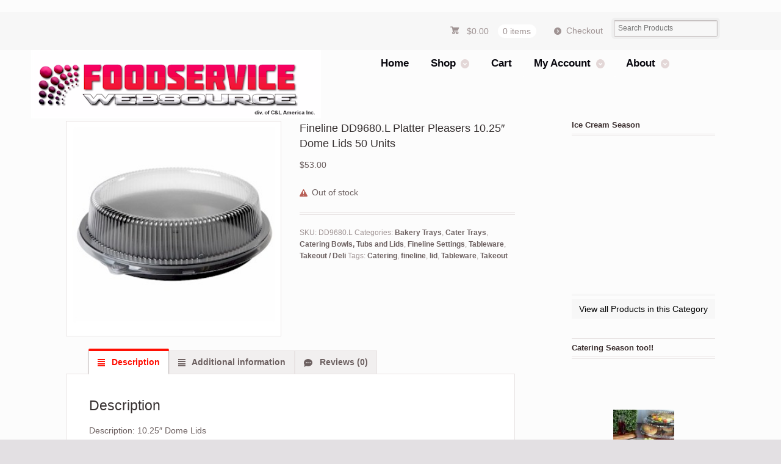

--- FILE ---
content_type: text/html; charset=UTF-8
request_url: https://foodservicewebsource.com/product/fineline-dd9680-l-platter-pleasers-10-25-dome-lids-50-units/
body_size: 24466
content:
<!DOCTYPE html>
<html lang="en-US" class=" ">
<head>

<meta charset="UTF-8" />

<title>Fineline DD9680.L Platter Pleasers 10.25&quot; Dome Lids 50 Units - Foodservice Websource</title>
<meta http-equiv="Content-Type" content="text/html; charset=UTF-8" />
<link rel="stylesheet" type="text/css" href="https://foodservicewebsource.com/wp-content/themes/Mystile%20Child%20Theme/style.css" media="screen" />
<link rel="pingback" href="https://foodservicewebsource.com/xmlrpc.php" />
    <!-- Slider Template -->
    <script type="text/template" id="wc_product_slider_widget_item_tpl">
    	{{ var srcset = '', sizes = ''; }}
		{{ if ( typeof img_srcset !== 'undefined' ) { srcset = img_srcset; } }}
		{{ if ( typeof img_sizes !== 'undefined' ) { sizes = img_sizes; } }}

		{{ var item_title_html = ''; }}
				{{ if ( item_title != '' ) { }}
			{{ item_title_html += '<div class="cycle-product-name"><a href="' + item_link + '">' + item_title + '</a></div>'; }}
		{{ } }}
				{{ if ( product_price != '' ) { }}
			{{ item_title_html += '<div class="cycle-product-price">'+ product_price +'</div>'; }}
		{{ } }}
				{{ var cycle_desc = '<a class="cycle-product-linked" href="' + item_link + '">View this Product</a>'; }}
				<img class="cycle-wc-product-image"			data-cycle-number="{{= index_product }}"			srcset="{{- srcset }}"			sizes="{{- sizes }}"			src="{{= img_url }}"			name="{{- item_title_html }}"			title=""			alt="{{= img_alt }}"			data-cycle-desc="{{ if ( item_link != "" ) { }} {{- cycle_desc }}{{ } }}"            style="position:absolute; top:0; left:0; {{ if ( index_product > 1 ) { }} visibility:hidden; {{ } }} "            {{ if ( typeof extra_attributes !== "undefined" && extra_attributes != "" ) { }} {{= extra_attributes }} {{ } }}        />
	</script>

    <script type="text/template" id="wc_product_slider_mobile_item_tpl">
    	{{ var srcset = '', sizes = ''; }}
		{{ if ( typeof img_srcset !== 'undefined' ) { srcset = img_srcset; } }}
		{{ if ( typeof img_sizes !== 'undefined' ) { sizes = img_sizes; } }}

		{{ var item_title_html = ''; }}
		{{ if ( item_title != '' ) { }}
			{{ item_title_html += '<div class="cycle-product-name"><a href="' + item_link + '">' + item_title + '</a></div>'; }}
		{{ } }}
		{{ if ( product_price != '' ) { }}
			{{ item_title_html += '<div class="cycle-product-price">'+ product_price +'</div>'; }}
		{{ } }}
		{{ var category_tag_link = ''; }}
		{{ if ( category_link != '' ) { }}
			{{ category_tag_link = '<div class="cycle-mobile-skin-category-linked-container"><a class="cycle-category-linked" href="' + category_link + '">View all Products in this Category</a></div>'; }}
		{{ } }}
		{{ if ( tag_link != '' ) { }}
			{{ category_tag_link = '<div class="cycle-mobile-skin-tag-linked-container"><a class="cycle-tag-linked" href="' + tag_link + '">View all Products in this Tag</a></div>'; }}
		{{ } }}
		{{ if ( is_used_mobile_skin == 'true' ) { }}
			<img class="cycle-wc-product-image"				srcset="{{- srcset }}"				sizes="{{- sizes }}"				src="{{= img_url }}"				title="{{- item_title_html }}"				alt="{{= img_alt }}"				data-cycle-desc="{{- category_tag_link }}"				style="position:absolute; top:0; left:0; {{ if ( index_product > 1 ) { }} visibility:hidden; {{ } }} "			/>
		{{ } else { }}
			<img class="cycle-wc-product-image"				srcset="{{- srcset }}"				sizes="{{- sizes }}"				src="{{= img_url }}"				title="{{- item_title_html }}"				alt="{{= img_alt }}"				style="position:absolute; top:0; left:0; {{ if ( index_product > 1 ) { }} visibility:hidden; {{ } }} "			/>		{{ } }}
	</script>

    <script type="text/template" id="wc_product_slider_card_item_tpl"><div></div>
	</script>

    <meta name='robots' content='index, follow, max-image-preview:large, max-snippet:-1, max-video-preview:-1' />

	<!-- This site is optimized with the Yoast SEO plugin v26.8 - https://yoast.com/product/yoast-seo-wordpress/ -->
	<link rel="canonical" href="https://foodservicewebsource.com/product/fineline-dd9680-l-platter-pleasers-10-25-dome-lids-50-units/" />
	<meta property="og:locale" content="en_US" />
	<meta property="og:type" content="article" />
	<meta property="og:title" content="Fineline DD9680.L Platter Pleasers 10.25&quot; Dome Lids 50 Units - Foodservice Websource" />
	<meta property="og:description" content="Description: 10.25&#8243; Dome Lids Colors: Clear Packing: Stack of 50 Total: 50" />
	<meta property="og:url" content="https://foodservicewebsource.com/product/fineline-dd9680-l-platter-pleasers-10-25-dome-lids-50-units/" />
	<meta property="og:site_name" content="Foodservice Websource" />
	<meta property="article:publisher" content="https://www.facebook.com/foodservicewebsource" />
	<meta property="article:modified_time" content="2021-12-22T21:07:41+00:00" />
	<meta property="og:image" content="https://foodservicewebsource.com/wp-content/uploads/2020/05/DD9680.LWOO_.jpg" />
	<meta property="og:image:width" content="300" />
	<meta property="og:image:height" content="300" />
	<meta property="og:image:type" content="image/jpeg" />
	<script type="application/ld+json" class="yoast-schema-graph">{"@context":"https://schema.org","@graph":[{"@type":"WebPage","@id":"https://foodservicewebsource.com/product/fineline-dd9680-l-platter-pleasers-10-25-dome-lids-50-units/","url":"https://foodservicewebsource.com/product/fineline-dd9680-l-platter-pleasers-10-25-dome-lids-50-units/","name":"Fineline DD9680.L Platter Pleasers 10.25\" Dome Lids 50 Units - Foodservice Websource","isPartOf":{"@id":"https://foodservicewebsource.com/#website"},"primaryImageOfPage":{"@id":"https://foodservicewebsource.com/product/fineline-dd9680-l-platter-pleasers-10-25-dome-lids-50-units/#primaryimage"},"image":{"@id":"https://foodservicewebsource.com/product/fineline-dd9680-l-platter-pleasers-10-25-dome-lids-50-units/#primaryimage"},"thumbnailUrl":"https://foodservicewebsource.com/wp-content/uploads/2020/05/DD9680.LWOO_.jpg","datePublished":"2020-05-26T18:24:42+00:00","dateModified":"2021-12-22T21:07:41+00:00","breadcrumb":{"@id":"https://foodservicewebsource.com/product/fineline-dd9680-l-platter-pleasers-10-25-dome-lids-50-units/#breadcrumb"},"inLanguage":"en-US","potentialAction":[{"@type":"ReadAction","target":["https://foodservicewebsource.com/product/fineline-dd9680-l-platter-pleasers-10-25-dome-lids-50-units/"]}]},{"@type":"ImageObject","inLanguage":"en-US","@id":"https://foodservicewebsource.com/product/fineline-dd9680-l-platter-pleasers-10-25-dome-lids-50-units/#primaryimage","url":"https://foodservicewebsource.com/wp-content/uploads/2020/05/DD9680.LWOO_.jpg","contentUrl":"https://foodservicewebsource.com/wp-content/uploads/2020/05/DD9680.LWOO_.jpg","width":300,"height":300},{"@type":"BreadcrumbList","@id":"https://foodservicewebsource.com/product/fineline-dd9680-l-platter-pleasers-10-25-dome-lids-50-units/#breadcrumb","itemListElement":[{"@type":"ListItem","position":1,"name":"Home","item":"https://foodservicewebsource.com/"},{"@type":"ListItem","position":2,"name":"Products","item":"https://foodservicewebsource.com/shop/"},{"@type":"ListItem","position":3,"name":"Fineline DD9680.L Platter Pleasers 10.25&#8243; Dome Lids 50 Units"}]},{"@type":"WebSite","@id":"https://foodservicewebsource.com/#website","url":"https://foodservicewebsource.com/","name":"Foodservice Websource","description":"Lowest Cost Foodservice Consumables","potentialAction":[{"@type":"SearchAction","target":{"@type":"EntryPoint","urlTemplate":"https://foodservicewebsource.com/?s={search_term_string}"},"query-input":{"@type":"PropertyValueSpecification","valueRequired":true,"valueName":"search_term_string"}}],"inLanguage":"en-US"}]}</script>
	<!-- / Yoast SEO plugin. -->


<link rel="alternate" type="application/rss+xml" title="Foodservice Websource &raquo; Feed" href="https://foodservicewebsource.com/feed/" />
<link rel="alternate" type="application/rss+xml" title="Foodservice Websource &raquo; Comments Feed" href="https://foodservicewebsource.com/comments/feed/" />
<link rel="alternate" type="application/rss+xml" title="Foodservice Websource &raquo; Fineline DD9680.L Platter Pleasers 10.25&#8243; Dome Lids 50 Units Comments Feed" href="https://foodservicewebsource.com/product/fineline-dd9680-l-platter-pleasers-10-25-dome-lids-50-units/feed/" />
<link rel="alternate" title="oEmbed (JSON)" type="application/json+oembed" href="https://foodservicewebsource.com/wp-json/oembed/1.0/embed?url=https%3A%2F%2Ffoodservicewebsource.com%2Fproduct%2Ffineline-dd9680-l-platter-pleasers-10-25-dome-lids-50-units%2F" />
<link rel="alternate" title="oEmbed (XML)" type="text/xml+oembed" href="https://foodservicewebsource.com/wp-json/oembed/1.0/embed?url=https%3A%2F%2Ffoodservicewebsource.com%2Fproduct%2Ffineline-dd9680-l-platter-pleasers-10-25-dome-lids-50-units%2F&#038;format=xml" />
<style id='wp-img-auto-sizes-contain-inline-css' type='text/css'>
img:is([sizes=auto i],[sizes^="auto," i]){contain-intrinsic-size:3000px 1500px}
/*# sourceURL=wp-img-auto-sizes-contain-inline-css */
</style>
<link rel='stylesheet' id='woo-layout-css' href='https://foodservicewebsource.com/wp-content/themes/mystile/css/layout.css?ver=380c5ddb70b7a0c62a03a80d1eea11c4' type='text/css' media='all' />
<style id='wp-emoji-styles-inline-css' type='text/css'>

	img.wp-smiley, img.emoji {
		display: inline !important;
		border: none !important;
		box-shadow: none !important;
		height: 1em !important;
		width: 1em !important;
		margin: 0 0.07em !important;
		vertical-align: -0.1em !important;
		background: none !important;
		padding: 0 !important;
	}
/*# sourceURL=wp-emoji-styles-inline-css */
</style>
<style id='wp-block-library-inline-css' type='text/css'>
:root{--wp-block-synced-color:#7a00df;--wp-block-synced-color--rgb:122,0,223;--wp-bound-block-color:var(--wp-block-synced-color);--wp-editor-canvas-background:#ddd;--wp-admin-theme-color:#007cba;--wp-admin-theme-color--rgb:0,124,186;--wp-admin-theme-color-darker-10:#006ba1;--wp-admin-theme-color-darker-10--rgb:0,107,160.5;--wp-admin-theme-color-darker-20:#005a87;--wp-admin-theme-color-darker-20--rgb:0,90,135;--wp-admin-border-width-focus:2px}@media (min-resolution:192dpi){:root{--wp-admin-border-width-focus:1.5px}}.wp-element-button{cursor:pointer}:root .has-very-light-gray-background-color{background-color:#eee}:root .has-very-dark-gray-background-color{background-color:#313131}:root .has-very-light-gray-color{color:#eee}:root .has-very-dark-gray-color{color:#313131}:root .has-vivid-green-cyan-to-vivid-cyan-blue-gradient-background{background:linear-gradient(135deg,#00d084,#0693e3)}:root .has-purple-crush-gradient-background{background:linear-gradient(135deg,#34e2e4,#4721fb 50%,#ab1dfe)}:root .has-hazy-dawn-gradient-background{background:linear-gradient(135deg,#faaca8,#dad0ec)}:root .has-subdued-olive-gradient-background{background:linear-gradient(135deg,#fafae1,#67a671)}:root .has-atomic-cream-gradient-background{background:linear-gradient(135deg,#fdd79a,#004a59)}:root .has-nightshade-gradient-background{background:linear-gradient(135deg,#330968,#31cdcf)}:root .has-midnight-gradient-background{background:linear-gradient(135deg,#020381,#2874fc)}:root{--wp--preset--font-size--normal:16px;--wp--preset--font-size--huge:42px}.has-regular-font-size{font-size:1em}.has-larger-font-size{font-size:2.625em}.has-normal-font-size{font-size:var(--wp--preset--font-size--normal)}.has-huge-font-size{font-size:var(--wp--preset--font-size--huge)}.has-text-align-center{text-align:center}.has-text-align-left{text-align:left}.has-text-align-right{text-align:right}.has-fit-text{white-space:nowrap!important}#end-resizable-editor-section{display:none}.aligncenter{clear:both}.items-justified-left{justify-content:flex-start}.items-justified-center{justify-content:center}.items-justified-right{justify-content:flex-end}.items-justified-space-between{justify-content:space-between}.screen-reader-text{border:0;clip-path:inset(50%);height:1px;margin:-1px;overflow:hidden;padding:0;position:absolute;width:1px;word-wrap:normal!important}.screen-reader-text:focus{background-color:#ddd;clip-path:none;color:#444;display:block;font-size:1em;height:auto;left:5px;line-height:normal;padding:15px 23px 14px;text-decoration:none;top:5px;width:auto;z-index:100000}html :where(.has-border-color){border-style:solid}html :where([style*=border-top-color]){border-top-style:solid}html :where([style*=border-right-color]){border-right-style:solid}html :where([style*=border-bottom-color]){border-bottom-style:solid}html :where([style*=border-left-color]){border-left-style:solid}html :where([style*=border-width]){border-style:solid}html :where([style*=border-top-width]){border-top-style:solid}html :where([style*=border-right-width]){border-right-style:solid}html :where([style*=border-bottom-width]){border-bottom-style:solid}html :where([style*=border-left-width]){border-left-style:solid}html :where(img[class*=wp-image-]){height:auto;max-width:100%}:where(figure){margin:0 0 1em}html :where(.is-position-sticky){--wp-admin--admin-bar--position-offset:var(--wp-admin--admin-bar--height,0px)}@media screen and (max-width:600px){html :where(.is-position-sticky){--wp-admin--admin-bar--position-offset:0px}}

/*# sourceURL=wp-block-library-inline-css */
</style><link rel='stylesheet' id='wc-blocks-style-css' href='https://foodservicewebsource.com/wp-content/plugins/woocommerce/assets/client/blocks/wc-blocks.css?ver=wc-10.4.3' type='text/css' media='all' />
<style id='global-styles-inline-css' type='text/css'>
:root{--wp--preset--aspect-ratio--square: 1;--wp--preset--aspect-ratio--4-3: 4/3;--wp--preset--aspect-ratio--3-4: 3/4;--wp--preset--aspect-ratio--3-2: 3/2;--wp--preset--aspect-ratio--2-3: 2/3;--wp--preset--aspect-ratio--16-9: 16/9;--wp--preset--aspect-ratio--9-16: 9/16;--wp--preset--color--black: #000000;--wp--preset--color--cyan-bluish-gray: #abb8c3;--wp--preset--color--white: #ffffff;--wp--preset--color--pale-pink: #f78da7;--wp--preset--color--vivid-red: #cf2e2e;--wp--preset--color--luminous-vivid-orange: #ff6900;--wp--preset--color--luminous-vivid-amber: #fcb900;--wp--preset--color--light-green-cyan: #7bdcb5;--wp--preset--color--vivid-green-cyan: #00d084;--wp--preset--color--pale-cyan-blue: #8ed1fc;--wp--preset--color--vivid-cyan-blue: #0693e3;--wp--preset--color--vivid-purple: #9b51e0;--wp--preset--gradient--vivid-cyan-blue-to-vivid-purple: linear-gradient(135deg,rgb(6,147,227) 0%,rgb(155,81,224) 100%);--wp--preset--gradient--light-green-cyan-to-vivid-green-cyan: linear-gradient(135deg,rgb(122,220,180) 0%,rgb(0,208,130) 100%);--wp--preset--gradient--luminous-vivid-amber-to-luminous-vivid-orange: linear-gradient(135deg,rgb(252,185,0) 0%,rgb(255,105,0) 100%);--wp--preset--gradient--luminous-vivid-orange-to-vivid-red: linear-gradient(135deg,rgb(255,105,0) 0%,rgb(207,46,46) 100%);--wp--preset--gradient--very-light-gray-to-cyan-bluish-gray: linear-gradient(135deg,rgb(238,238,238) 0%,rgb(169,184,195) 100%);--wp--preset--gradient--cool-to-warm-spectrum: linear-gradient(135deg,rgb(74,234,220) 0%,rgb(151,120,209) 20%,rgb(207,42,186) 40%,rgb(238,44,130) 60%,rgb(251,105,98) 80%,rgb(254,248,76) 100%);--wp--preset--gradient--blush-light-purple: linear-gradient(135deg,rgb(255,206,236) 0%,rgb(152,150,240) 100%);--wp--preset--gradient--blush-bordeaux: linear-gradient(135deg,rgb(254,205,165) 0%,rgb(254,45,45) 50%,rgb(107,0,62) 100%);--wp--preset--gradient--luminous-dusk: linear-gradient(135deg,rgb(255,203,112) 0%,rgb(199,81,192) 50%,rgb(65,88,208) 100%);--wp--preset--gradient--pale-ocean: linear-gradient(135deg,rgb(255,245,203) 0%,rgb(182,227,212) 50%,rgb(51,167,181) 100%);--wp--preset--gradient--electric-grass: linear-gradient(135deg,rgb(202,248,128) 0%,rgb(113,206,126) 100%);--wp--preset--gradient--midnight: linear-gradient(135deg,rgb(2,3,129) 0%,rgb(40,116,252) 100%);--wp--preset--font-size--small: 13px;--wp--preset--font-size--medium: 20px;--wp--preset--font-size--large: 36px;--wp--preset--font-size--x-large: 42px;--wp--preset--spacing--20: 0.44rem;--wp--preset--spacing--30: 0.67rem;--wp--preset--spacing--40: 1rem;--wp--preset--spacing--50: 1.5rem;--wp--preset--spacing--60: 2.25rem;--wp--preset--spacing--70: 3.38rem;--wp--preset--spacing--80: 5.06rem;--wp--preset--shadow--natural: 6px 6px 9px rgba(0, 0, 0, 0.2);--wp--preset--shadow--deep: 12px 12px 50px rgba(0, 0, 0, 0.4);--wp--preset--shadow--sharp: 6px 6px 0px rgba(0, 0, 0, 0.2);--wp--preset--shadow--outlined: 6px 6px 0px -3px rgb(255, 255, 255), 6px 6px rgb(0, 0, 0);--wp--preset--shadow--crisp: 6px 6px 0px rgb(0, 0, 0);}:where(.is-layout-flex){gap: 0.5em;}:where(.is-layout-grid){gap: 0.5em;}body .is-layout-flex{display: flex;}.is-layout-flex{flex-wrap: wrap;align-items: center;}.is-layout-flex > :is(*, div){margin: 0;}body .is-layout-grid{display: grid;}.is-layout-grid > :is(*, div){margin: 0;}:where(.wp-block-columns.is-layout-flex){gap: 2em;}:where(.wp-block-columns.is-layout-grid){gap: 2em;}:where(.wp-block-post-template.is-layout-flex){gap: 1.25em;}:where(.wp-block-post-template.is-layout-grid){gap: 1.25em;}.has-black-color{color: var(--wp--preset--color--black) !important;}.has-cyan-bluish-gray-color{color: var(--wp--preset--color--cyan-bluish-gray) !important;}.has-white-color{color: var(--wp--preset--color--white) !important;}.has-pale-pink-color{color: var(--wp--preset--color--pale-pink) !important;}.has-vivid-red-color{color: var(--wp--preset--color--vivid-red) !important;}.has-luminous-vivid-orange-color{color: var(--wp--preset--color--luminous-vivid-orange) !important;}.has-luminous-vivid-amber-color{color: var(--wp--preset--color--luminous-vivid-amber) !important;}.has-light-green-cyan-color{color: var(--wp--preset--color--light-green-cyan) !important;}.has-vivid-green-cyan-color{color: var(--wp--preset--color--vivid-green-cyan) !important;}.has-pale-cyan-blue-color{color: var(--wp--preset--color--pale-cyan-blue) !important;}.has-vivid-cyan-blue-color{color: var(--wp--preset--color--vivid-cyan-blue) !important;}.has-vivid-purple-color{color: var(--wp--preset--color--vivid-purple) !important;}.has-black-background-color{background-color: var(--wp--preset--color--black) !important;}.has-cyan-bluish-gray-background-color{background-color: var(--wp--preset--color--cyan-bluish-gray) !important;}.has-white-background-color{background-color: var(--wp--preset--color--white) !important;}.has-pale-pink-background-color{background-color: var(--wp--preset--color--pale-pink) !important;}.has-vivid-red-background-color{background-color: var(--wp--preset--color--vivid-red) !important;}.has-luminous-vivid-orange-background-color{background-color: var(--wp--preset--color--luminous-vivid-orange) !important;}.has-luminous-vivid-amber-background-color{background-color: var(--wp--preset--color--luminous-vivid-amber) !important;}.has-light-green-cyan-background-color{background-color: var(--wp--preset--color--light-green-cyan) !important;}.has-vivid-green-cyan-background-color{background-color: var(--wp--preset--color--vivid-green-cyan) !important;}.has-pale-cyan-blue-background-color{background-color: var(--wp--preset--color--pale-cyan-blue) !important;}.has-vivid-cyan-blue-background-color{background-color: var(--wp--preset--color--vivid-cyan-blue) !important;}.has-vivid-purple-background-color{background-color: var(--wp--preset--color--vivid-purple) !important;}.has-black-border-color{border-color: var(--wp--preset--color--black) !important;}.has-cyan-bluish-gray-border-color{border-color: var(--wp--preset--color--cyan-bluish-gray) !important;}.has-white-border-color{border-color: var(--wp--preset--color--white) !important;}.has-pale-pink-border-color{border-color: var(--wp--preset--color--pale-pink) !important;}.has-vivid-red-border-color{border-color: var(--wp--preset--color--vivid-red) !important;}.has-luminous-vivid-orange-border-color{border-color: var(--wp--preset--color--luminous-vivid-orange) !important;}.has-luminous-vivid-amber-border-color{border-color: var(--wp--preset--color--luminous-vivid-amber) !important;}.has-light-green-cyan-border-color{border-color: var(--wp--preset--color--light-green-cyan) !important;}.has-vivid-green-cyan-border-color{border-color: var(--wp--preset--color--vivid-green-cyan) !important;}.has-pale-cyan-blue-border-color{border-color: var(--wp--preset--color--pale-cyan-blue) !important;}.has-vivid-cyan-blue-border-color{border-color: var(--wp--preset--color--vivid-cyan-blue) !important;}.has-vivid-purple-border-color{border-color: var(--wp--preset--color--vivid-purple) !important;}.has-vivid-cyan-blue-to-vivid-purple-gradient-background{background: var(--wp--preset--gradient--vivid-cyan-blue-to-vivid-purple) !important;}.has-light-green-cyan-to-vivid-green-cyan-gradient-background{background: var(--wp--preset--gradient--light-green-cyan-to-vivid-green-cyan) !important;}.has-luminous-vivid-amber-to-luminous-vivid-orange-gradient-background{background: var(--wp--preset--gradient--luminous-vivid-amber-to-luminous-vivid-orange) !important;}.has-luminous-vivid-orange-to-vivid-red-gradient-background{background: var(--wp--preset--gradient--luminous-vivid-orange-to-vivid-red) !important;}.has-very-light-gray-to-cyan-bluish-gray-gradient-background{background: var(--wp--preset--gradient--very-light-gray-to-cyan-bluish-gray) !important;}.has-cool-to-warm-spectrum-gradient-background{background: var(--wp--preset--gradient--cool-to-warm-spectrum) !important;}.has-blush-light-purple-gradient-background{background: var(--wp--preset--gradient--blush-light-purple) !important;}.has-blush-bordeaux-gradient-background{background: var(--wp--preset--gradient--blush-bordeaux) !important;}.has-luminous-dusk-gradient-background{background: var(--wp--preset--gradient--luminous-dusk) !important;}.has-pale-ocean-gradient-background{background: var(--wp--preset--gradient--pale-ocean) !important;}.has-electric-grass-gradient-background{background: var(--wp--preset--gradient--electric-grass) !important;}.has-midnight-gradient-background{background: var(--wp--preset--gradient--midnight) !important;}.has-small-font-size{font-size: var(--wp--preset--font-size--small) !important;}.has-medium-font-size{font-size: var(--wp--preset--font-size--medium) !important;}.has-large-font-size{font-size: var(--wp--preset--font-size--large) !important;}.has-x-large-font-size{font-size: var(--wp--preset--font-size--x-large) !important;}
/*# sourceURL=global-styles-inline-css */
</style>

<style id='classic-theme-styles-inline-css' type='text/css'>
/*! This file is auto-generated */
.wp-block-button__link{color:#fff;background-color:#32373c;border-radius:9999px;box-shadow:none;text-decoration:none;padding:calc(.667em + 2px) calc(1.333em + 2px);font-size:1.125em}.wp-block-file__button{background:#32373c;color:#fff;text-decoration:none}
/*# sourceURL=/wp-includes/css/classic-themes.min.css */
</style>
<link rel='stylesheet' id='wpc_css_and_js-css' href='https://foodservicewebsource.com/wp-content/plugins/product-carousels-woocommerce-addon/includes/front-style.css?ver=1.0' type='text/css' media='all' />
<style id='woocommerce-inline-inline-css' type='text/css'>
.woocommerce form .form-row .required { visibility: visible; }
/*# sourceURL=woocommerce-inline-inline-css */
</style>
<link rel='stylesheet' id='msl-main-css' href='https://foodservicewebsource.com/wp-content/plugins/master-slider/public/assets/css/masterslider.main.css?ver=3.11.0' type='text/css' media='all' />
<link rel='stylesheet' id='msl-custom-css' href='https://foodservicewebsource.com/wp-content/uploads/master-slider/custom.css?ver=5' type='text/css' media='all' />
<link rel='stylesheet' id='cart-tab-styles-css' href='https://foodservicewebsource.com/wp-content/plugins/woocommerce-cart-tab/includes/../assets/css/style.css?ver=1.1.2' type='text/css' media='all' />
<style id='cart-tab-styles-inline-css' type='text/css'>

			.woocommerce-cart-tab-container {
				background-color: #f8f8f8;
			}

			.woocommerce-cart-tab,
			.woocommerce-cart-tab-container .widget_shopping_cart .widgettitle,
			.woocommerce-cart-tab-container .widget_shopping_cart .buttons {
				background-color: #ffffff;
			}

			.woocommerce-cart-tab,
			.woocommerce-cart-tab:hover {
				color: #ffffff;
			}

			.woocommerce-cart-tab__contents {
				background-color: #333333;
			}

			.woocommerce-cart-tab__icon-bag {
				fill: #333333;
			}
/*# sourceURL=cart-tab-styles-inline-css */
</style>
<link rel='stylesheet' id='prettyPhoto-css' href='https://foodservicewebsource.com/wp-content/themes/mystile/includes/css/prettyPhoto.css?ver=380c5ddb70b7a0c62a03a80d1eea11c4' type='text/css' media='all' />
<script type="text/javascript" src="https://foodservicewebsource.com/wp-includes/js/jquery/jquery.min.js?ver=3.7.1" id="jquery-core-js"></script>
<script type="text/javascript" src="https://foodservicewebsource.com/wp-includes/js/jquery/jquery-migrate.min.js?ver=3.4.1" id="jquery-migrate-js"></script>
<script type="text/javascript" src="https://foodservicewebsource.com/wp-content/plugins/woocommerce/assets/js/jquery-blockui/jquery.blockUI.min.js?ver=2.7.0-wc.10.4.3" id="wc-jquery-blockui-js" defer="defer" data-wp-strategy="defer"></script>
<script type="text/javascript" id="wc-add-to-cart-js-extra">
/* <![CDATA[ */
var wc_add_to_cart_params = {"ajax_url":"/wp-admin/admin-ajax.php","wc_ajax_url":"/?wc-ajax=%%endpoint%%","i18n_view_cart":"View cart","cart_url":"https://foodservicewebsource.com/cart/","is_cart":"","cart_redirect_after_add":"yes"};
//# sourceURL=wc-add-to-cart-js-extra
/* ]]> */
</script>
<script type="text/javascript" src="https://foodservicewebsource.com/wp-content/plugins/woocommerce/assets/js/frontend/add-to-cart.min.js?ver=10.4.3" id="wc-add-to-cart-js" defer="defer" data-wp-strategy="defer"></script>
<script type="text/javascript" id="wc-single-product-js-extra">
/* <![CDATA[ */
var wc_single_product_params = {"i18n_required_rating_text":"Please select a rating","i18n_rating_options":["1 of 5 stars","2 of 5 stars","3 of 5 stars","4 of 5 stars","5 of 5 stars"],"i18n_product_gallery_trigger_text":"View full-screen image gallery","review_rating_required":"no","flexslider":{"rtl":false,"animation":"slide","smoothHeight":true,"directionNav":false,"controlNav":"thumbnails","slideshow":false,"animationSpeed":500,"animationLoop":false,"allowOneSlide":false},"zoom_enabled":"","zoom_options":[],"photoswipe_enabled":"","photoswipe_options":{"shareEl":false,"closeOnScroll":false,"history":false,"hideAnimationDuration":0,"showAnimationDuration":0},"flexslider_enabled":""};
//# sourceURL=wc-single-product-js-extra
/* ]]> */
</script>
<script type="text/javascript" src="https://foodservicewebsource.com/wp-content/plugins/woocommerce/assets/js/frontend/single-product.min.js?ver=10.4.3" id="wc-single-product-js" defer="defer" data-wp-strategy="defer"></script>
<script type="text/javascript" src="https://foodservicewebsource.com/wp-content/plugins/woocommerce/assets/js/js-cookie/js.cookie.min.js?ver=2.1.4-wc.10.4.3" id="wc-js-cookie-js" defer="defer" data-wp-strategy="defer"></script>
<script type="text/javascript" id="woocommerce-js-extra">
/* <![CDATA[ */
var woocommerce_params = {"ajax_url":"/wp-admin/admin-ajax.php","wc_ajax_url":"/?wc-ajax=%%endpoint%%","i18n_password_show":"Show password","i18n_password_hide":"Hide password"};
//# sourceURL=woocommerce-js-extra
/* ]]> */
</script>
<script type="text/javascript" src="https://foodservicewebsource.com/wp-content/plugins/woocommerce/assets/js/frontend/woocommerce.min.js?ver=10.4.3" id="woocommerce-js" defer="defer" data-wp-strategy="defer"></script>
<script type="text/javascript" src="https://foodservicewebsource.com/wp-content/themes/mystile/includes/js/third-party.js?ver=380c5ddb70b7a0c62a03a80d1eea11c4" id="third party-js"></script>
<script type="text/javascript" src="https://foodservicewebsource.com/wp-content/themes/mystile/includes/js/general.js?ver=380c5ddb70b7a0c62a03a80d1eea11c4" id="general-js"></script>
<script type="text/javascript" src="https://foodservicewebsource.com/wp-content/plugins/woocommerce/assets/js/prettyPhoto/jquery.prettyPhoto.min.js?ver=3.1.6-wc.10.4.3" id="wc-prettyPhoto-js" data-wp-strategy="defer"></script>
<script type="text/javascript" src="https://foodservicewebsource.com/wp-content/themes/mystile/includes/js/enable-lightbox.js?ver=380c5ddb70b7a0c62a03a80d1eea11c4" id="enable-lightbox-js"></script>
<script type="text/javascript" src="https://foodservicewebsource.com/wp-content/plugins/woocommerce-cart-tab/includes/../assets/js/cart-tab.min.js?ver=1.1.2" id="cart-tab-script-js"></script>
<link rel="https://api.w.org/" href="https://foodservicewebsource.com/wp-json/" /><link rel="alternate" title="JSON" type="application/json" href="https://foodservicewebsource.com/wp-json/wp/v2/product/3586" /><link rel="EditURI" type="application/rsd+xml" title="RSD" href="https://foodservicewebsource.com/xmlrpc.php?rsd" />

<link rel='shortlink' href='https://foodservicewebsource.com/?p=3586' />
<script>var ms_grabbing_curosr = 'https://foodservicewebsource.com/wp-content/plugins/master-slider/public/assets/css/common/grabbing.cur', ms_grab_curosr = 'https://foodservicewebsource.com/wp-content/plugins/master-slider/public/assets/css/common/grab.cur';</script>
<meta name="generator" content="MasterSlider 3.11.0 - Responsive Touch Image Slider | avt.li/msf" />

<!-- Theme version -->
<meta name="generator" content="Mystile Child Theme 1.0.0" />
<meta name="generator" content="Mystile 1.3.17" />
<meta name="generator" content="WooFramework 6.2.9" />

<!-- Always force latest IE rendering engine (even in intranet) & Chrome Frame -->
<meta http-equiv="X-UA-Compatible" content="IE=edge,chrome=1" />

<!--  Mobile viewport scale | Disable user zooming as the layout is optimised -->
<meta name="viewport" content="width=device-width, initial-scale=1, maximum-scale=1">
<!--[if lt IE 9]>
<script src="https://foodservicewebsource.com/wp-content/themes/mystile/includes/js/respond-IE.js"></script>
<![endif]-->
	<noscript><style>.woocommerce-product-gallery{ opacity: 1 !important; }</style></noscript>
	
<!-- Woo Custom Styling -->
<style type="text/css">
html { background: #e3e0e3 !important; }
</style>

<!-- Woo Custom Typography -->
<style type="text/css">
body { font:normal 1em/1.5em Arial, sans-serif;color:#3E3E3E; }
.nav a { font:300 1.2em/1.4em Arial, sans-serif;color:#07060d; }
.page header h1 { font:bold 1.5em/1em Tahoma, Geneva, Verdana, sans-serif;color:#1f0e13; }
.post header h1, .post header h1 a:link, .post header h1 a:visited { font:normal 1.8em/1em Arial, sans-serif;color:#3E3E3E; }
.post-meta { font:300 0.9em/1em Arial, sans-serif;color:#3E3E3E; }
.entry, .entry p { font:bold 1.1em/1.5em Arial, sans-serif;color:#3E3E3E; } h1, h2, h3, h4, h5, h6 { font-family: Arial, sans-serif, arial, sans-serif; }
.widget h3 { font:bold 1.1em/1em Arial, sans-serif;color:#f22469; }
.widget h3 { font:bold 1.1em/1em Arial, sans-serif;color:#f22469; }
</style>

<!-- Alt Stylesheet -->
<link href="https://foodservicewebsource.com/wp-content/themes/mystile/styles/red.css" rel="stylesheet" type="text/css" />

<!-- Custom Favicon -->
<link rel="shortcut icon" href="https://foodservicewebsource.com/wp-content/uploads/2014/01/foodserviceico1.png"/>
<!-- Options Panel Custom CSS -->
<style type="text/css">
body {
      padding-top: 20px;
}



#header hgroup {
float: center !important;
text-align: center;
}

#header #logo {
float: none;
}




#header {
        margin: 0px;
        padding: 0px !important;
        border-bottom: 4px double transparent !important;
}

#header #navigation, #header hgroup {
        margin: 0px;
        padding: 0px;
}
</style>


<!-- Woo Shortcodes CSS -->
<link href="https://foodservicewebsource.com/wp-content/themes/mystile/functions/css/shortcodes.css" rel="stylesheet" type="text/css" />

<!-- Custom Stylesheet -->
<link href="https://foodservicewebsource.com/wp-content/themes/mystile/custom.css" rel="stylesheet" type="text/css" />

<link rel='stylesheet' id='wc-product-slider-styles-css' href='https://foodservicewebsource.com/wp-content/plugins/woo-widget-product-slideshow/assets/css/wc-product-slider.min.css?ver=2.2.3' type='text/css' media='all' />
<link rel='stylesheet' id='wc_product_slider_widget-css' href='//foodservicewebsource.com/wp-content/uploads/sass/wc_product_slider_widget.min.css?ver=1747847444' type='text/css' media='all' />
<link rel='stylesheet' id='wpc_caro_css_and_js-css' href='https://foodservicewebsource.com/wp-content/plugins/product-carousels-woocommerce-addon/includes/owl.carousel.css?ver=1.0' type='text/css' media='all' />
</head>

<body class="wp-singular product-template-default single single-product postid-3586 wp-theme-mystile wp-child-theme-MystileChildTheme theme-mystile _masterslider _ms_version_3.11.0 woocommerce woocommerce-page woocommerce-no-js metaslider-plugin chrome alt-style-red has-lightbox layout-left-content ">

<div id="wrapper">



	<div id="top">
		<nav class="col-full" role="navigation">
												<ul class="nav wc-nav">	<li class="cart">
	<a href="https://foodservicewebsource.com/cart/" title="View your shopping cart" class="cart-parent">
		<span>
	<span class="woocommerce-Price-amount amount"><bdi><span class="woocommerce-Price-currencySymbol">&#36;</span>0.00</bdi></span><span class="contents">0 items</span>	</span>
	</a>
	</li>
	<li class="checkout"><a href="https://foodservicewebsource.com/checkout/">Checkout</a></li><li class="search"><form role="search" method="get" id="searchform" action="https://foodservicewebsource.com/" >
    <label class="screen-reader-text" for="s">Search Products:</label>
    <input type="search" results=5 autosave="https://foodservicewebsource.com/" class="input-text" placeholder="Search Products" value="" name="s" id="s" />
    <input type="submit" class="button" id="searchsubmit" value="Search" />
    <input type="hidden" name="post_type" value="product" />
    </form></li></ul>		</nav>
	</div><!-- /#top -->



    
	<header id="header" class="col-full">



	    <hgroup>

	    	 						    <a id="logo" href="https://foodservicewebsource.com/" title="">
			    	<img src="https://foodservicewebsource.com/wp-content/uploads/2014/01/webpagelogo.png" alt="Foodservice Websource" />
			    </a>
		    
			<h1 class="site-title"><a href="https://foodservicewebsource.com/">Foodservice Websource</a></h1>
			<h2 class="site-description">Lowest Cost Foodservice Consumables</h2>
			<h3 class="nav-toggle"><a href="#navigation"><mark class="websymbols">&#178;</mark> <span>Navigation</span></a></h3>

		</hgroup>

        
		<nav id="navigation" class="col-full" role="navigation">

			<ul id="main-nav" class="nav fr"><li id="menu-item-66" class="menu-item menu-item-type-custom menu-item-object-custom menu-item-home menu-item-66"><a href="https://foodservicewebsource.com">Home</a></li>
<li id="menu-item-71" class="menu-item menu-item-type-post_type menu-item-object-page menu-item-has-children menu-item-71"><a href="https://foodservicewebsource.com/shop/">Shop</a>
<ul class="sub-menu">
	<li id="menu-item-234" class="menu-item menu-item-type-taxonomy menu-item-object-product_cat current-product-ancestor current-menu-parent current-product-parent menu-item-234"><a href="https://foodservicewebsource.com/product-category/bakery/">Bakery Trays</a></li>
	<li id="menu-item-232" class="menu-item menu-item-type-taxonomy menu-item-object-product_cat current-product-ancestor current-menu-parent current-product-parent menu-item-232"><a href="https://foodservicewebsource.com/product-category/cater-trays/">Cater Trays</a></li>
	<li id="menu-item-236" class="menu-item menu-item-type-taxonomy menu-item-object-product_cat current-product-ancestor current-menu-parent current-product-parent menu-item-236"><a href="https://foodservicewebsource.com/product-category/caterbowls/">Catering Bowls, Tubs and Lids</a></li>
	<li id="menu-item-233" class="menu-item menu-item-type-taxonomy menu-item-object-product_cat menu-item-233"><a href="https://foodservicewebsource.com/product-category/clamshell/">Clamshell Containers</a></li>
	<li id="menu-item-505" class="menu-item menu-item-type-taxonomy menu-item-object-product_cat menu-item-505"><a href="https://foodservicewebsource.com/product-category/ovenable-plastic-containers/">Dual Ovenable CPET Trays</a></li>
	<li id="menu-item-442" class="menu-item menu-item-type-taxonomy menu-item-object-product_cat menu-item-442"><a href="https://foodservicewebsource.com/product-category/ice-cream/">Ice Cream Containers</a></li>
	<li id="menu-item-506" class="menu-item menu-item-type-taxonomy menu-item-object-product_cat current-product-ancestor current-menu-parent current-product-parent menu-item-506"><a href="https://foodservicewebsource.com/product-category/takeout-deli/">Takeout / Deli</a></li>
	<li id="menu-item-235" class="menu-item menu-item-type-taxonomy menu-item-object-product_cat menu-item-235"><a href="https://foodservicewebsource.com/product-category/vending/">Vending</a></li>
	<li id="menu-item-558" class="menu-item menu-item-type-taxonomy menu-item-object-product_cat menu-item-558"><a href="https://foodservicewebsource.com/product-category/serving-utensils/">Serving Utensils</a></li>
</ul>
</li>
<li id="menu-item-70" class="menu-item menu-item-type-post_type menu-item-object-page menu-item-70"><a href="https://foodservicewebsource.com/cart/">Cart</a></li>
<li id="menu-item-237" class="menu-item menu-item-type-post_type menu-item-object-page menu-item-has-children menu-item-237"><a href="https://foodservicewebsource.com/my-account/">My Account</a>
<ul class="sub-menu">
	<li id="menu-item-75" class="menu-item menu-item-type-post_type menu-item-object-page menu-item-75"><a href="https://foodservicewebsource.com/my-account/logout/">Logout</a></li>
	<li id="menu-item-1284" class="menu-item menu-item-type-post_type menu-item-object-page menu-item-1284"><a href="https://foodservicewebsource.com/privacy-policy/">Privacy Policy</a></li>
	<li id="menu-item-72" class="menu-item menu-item-type-post_type menu-item-object-page menu-item-72"><a href="https://foodservicewebsource.com/about/">About</a></li>
	<li id="menu-item-67" class="menu-item menu-item-type-post_type menu-item-object-page menu-item-67"><a href="https://foodservicewebsource.com/blog/">Blog</a></li>
</ul>
</li>
<li id="menu-item-238" class="menu-item menu-item-type-post_type menu-item-object-page menu-item-has-children menu-item-238"><a href="https://foodservicewebsource.com/about/">About</a>
<ul class="sub-menu">
	<li id="menu-item-4469" class="menu-item menu-item-type-post_type menu-item-object-page menu-item-4469"><a href="https://foodservicewebsource.com/terms/">Terms</a></li>
</ul>
</li>
</ul>
		</nav><!-- /#navigation -->

		
	</header><!-- /#header -->

	
			<!-- #content Starts -->
			    <div id="content" class="col-full">

	        <!-- #main Starts -->
	        	        <div id="main" class="col-left">

	    
					
			<div class="woocommerce-notices-wrapper"></div><div id="product-3586" class="product type-product post-3586 status-publish first outofstock product_cat-bakery product_cat-cater-trays product_cat-caterbowls product_cat-fineline product_cat-tableware product_cat-takeout-deli product_tag-catering product_tag-fineline product_tag-lid product_tag-tableware product_tag-takeout has-post-thumbnail shipping-taxable purchasable product-type-simple">

	<div class="woocommerce-product-gallery woocommerce-product-gallery--with-images woocommerce-product-gallery--columns-4 images" data-columns="4" style="opacity: 0; transition: opacity .25s ease-in-out;">
	<div class="woocommerce-product-gallery__wrapper">
		<div data-thumb="https://foodservicewebsource.com/wp-content/uploads/2020/05/DD9680.LWOO_-100x100.jpg" data-thumb-alt="Fineline DD9680.L Platter Pleasers 10.25&quot; Dome Lids 50 Units" data-thumb-srcset="https://foodservicewebsource.com/wp-content/uploads/2020/05/DD9680.LWOO_-100x100.jpg 100w, https://foodservicewebsource.com/wp-content/uploads/2020/05/DD9680.LWOO_-150x150.jpg 150w, https://foodservicewebsource.com/wp-content/uploads/2020/05/DD9680.LWOO_.jpg 300w"  data-thumb-sizes="(max-width: 100px) 100vw, 100px" class="woocommerce-product-gallery__image"><a href="https://foodservicewebsource.com/wp-content/uploads/2020/05/DD9680.LWOO_.jpg"><img width="300" height="300" src="https://foodservicewebsource.com/wp-content/uploads/2020/05/DD9680.LWOO_.jpg" class="wp-post-image" alt="Fineline DD9680.L Platter Pleasers 10.25&quot; Dome Lids 50 Units" data-caption="" data-src="https://foodservicewebsource.com/wp-content/uploads/2020/05/DD9680.LWOO_.jpg" data-large_image="https://foodservicewebsource.com/wp-content/uploads/2020/05/DD9680.LWOO_.jpg" data-large_image_width="300" data-large_image_height="300" decoding="async" fetchpriority="high" srcset="https://foodservicewebsource.com/wp-content/uploads/2020/05/DD9680.LWOO_.jpg 300w, https://foodservicewebsource.com/wp-content/uploads/2020/05/DD9680.LWOO_-150x150.jpg 150w, https://foodservicewebsource.com/wp-content/uploads/2020/05/DD9680.LWOO_-100x100.jpg 100w" sizes="(max-width: 300px) 100vw, 300px" /></a></div>	</div>
</div>

	<div class="summary entry-summary">
		<h1 class="product_title entry-title">Fineline DD9680.L Platter Pleasers 10.25&#8243; Dome Lids 50 Units</h1><p class="price discontinued"><span class="woocommerce-Price-amount amount"><bdi><span class="woocommerce-Price-currencySymbol">&#36;</span>53.00</bdi></span></p>
<p class="stock out-of-stock">Out of stock</p>
<div class="product_meta">

	
	
		<span class="sku_wrapper">SKU: <span class="sku">DD9680.L</span></span>

	
	<span class="posted_in">Categories: <a href="https://foodservicewebsource.com/product-category/bakery/" rel="tag">Bakery Trays</a>, <a href="https://foodservicewebsource.com/product-category/cater-trays/" rel="tag">Cater Trays</a>, <a href="https://foodservicewebsource.com/product-category/caterbowls/" rel="tag">Catering Bowls, Tubs and Lids</a>, <a href="https://foodservicewebsource.com/product-category/fineline/" rel="tag">Fineline Settings</a>, <a href="https://foodservicewebsource.com/product-category/tableware/" rel="tag">Tableware</a>, <a href="https://foodservicewebsource.com/product-category/takeout-deli/" rel="tag">Takeout / Deli</a></span>
	<span class="tagged_as">Tags: <a href="https://foodservicewebsource.com/product-tag/catering/" rel="tag">Catering</a>, <a href="https://foodservicewebsource.com/product-tag/fineline/" rel="tag">fineline</a>, <a href="https://foodservicewebsource.com/product-tag/lid/" rel="tag">lid</a>, <a href="https://foodservicewebsource.com/product-tag/tableware/" rel="tag">Tableware</a>, <a href="https://foodservicewebsource.com/product-tag/takeout/" rel="tag">Takeout</a></span>
	
</div>
	</div>

	
	<div class="woocommerce-tabs wc-tabs-wrapper">
		<ul class="tabs wc-tabs" role="tablist">
							<li role="presentation" class="description_tab" id="tab-title-description">
					<a href="#tab-description" role="tab" aria-controls="tab-description">
						Description					</a>
				</li>
							<li role="presentation" class="additional_information_tab" id="tab-title-additional_information">
					<a href="#tab-additional_information" role="tab" aria-controls="tab-additional_information">
						Additional information					</a>
				</li>
							<li role="presentation" class="reviews_tab" id="tab-title-reviews">
					<a href="#tab-reviews" role="tab" aria-controls="tab-reviews">
						Reviews (0)					</a>
				</li>
					</ul>
					<div class="woocommerce-Tabs-panel woocommerce-Tabs-panel--description panel entry-content wc-tab" id="tab-description" role="tabpanel" aria-labelledby="tab-title-description">
				
	<h2>Description</h2>

<p>Description: 10.25&#8243; Dome Lids</p>
<p>Colors: Clear</p>
<p>Packing: Stack of 50</p>
<p>Total: 50</p>
			</div>
					<div class="woocommerce-Tabs-panel woocommerce-Tabs-panel--additional_information panel entry-content wc-tab" id="tab-additional_information" role="tabpanel" aria-labelledby="tab-title-additional_information">
				
	<h2>Additional information</h2>

<table class="woocommerce-product-attributes shop_attributes" aria-label="Product Details">
			<tr class="woocommerce-product-attributes-item woocommerce-product-attributes-item--weight">
			<th class="woocommerce-product-attributes-item__label" scope="row">Weight</th>
			<td class="woocommerce-product-attributes-item__value">7 lbs</td>
		</tr>
	</table>
			</div>
					<div class="woocommerce-Tabs-panel woocommerce-Tabs-panel--reviews panel entry-content wc-tab" id="tab-reviews" role="tabpanel" aria-labelledby="tab-title-reviews">
				<div id="reviews" class="woocommerce-Reviews">
	<div id="comments">
		<h2 class="woocommerce-Reviews-title">
			Reviews		</h2>

					<p class="woocommerce-noreviews">There are no reviews yet.</p>
			</div>

			<div id="review_form_wrapper">
			<div id="review_form">
					<div id="respond" class="comment-respond">
		<span id="reply-title" class="comment-reply-title" role="heading" aria-level="3">Be the first to review &ldquo;Fineline DD9680.L Platter Pleasers 10.25&#8243; Dome Lids 50 Units&rdquo; <small><a rel="nofollow" id="cancel-comment-reply-link" href="/product/fineline-dd9680-l-platter-pleasers-10-25-dome-lids-50-units/#respond" style="display:none;">Click here to cancel reply.</a></small></span><form action="https://foodservicewebsource.com/wp-comments-post.php" method="post" id="commentform" class="comment-form"><div class="comment-form-rating"><label for="rating" id="comment-form-rating-label">Your rating</label><select name="rating" id="rating" required>
						<option value="">Rate&hellip;</option>
						<option value="5">Perfect</option>
						<option value="4">Good</option>
						<option value="3">Average</option>
						<option value="2">Not that bad</option>
						<option value="1">Very poor</option>
					</select></div><p class="comment-form-comment"><label for="comment">Your review&nbsp;<span class="required">*</span></label><textarea id="comment" name="comment" cols="45" rows="8" required></textarea></p><p class="comment-form-author"><label for="author">Name&nbsp;<span class="required">*</span></label><input id="author" name="author" type="text" autocomplete="name" value="" size="30" required /></p>
<p class="comment-form-email"><label for="email">Email&nbsp;<span class="required">*</span></label><input id="email" name="email" type="email" autocomplete="email" value="" size="30" required /></p>
<p class="comment-form-cookies-consent"><input id="wp-comment-cookies-consent" name="wp-comment-cookies-consent" type="checkbox" value="yes" /> <label for="wp-comment-cookies-consent">Save my name, email, and website in this browser for the next time I comment.</label></p>
<p class="form-submit"><input name="submit" type="submit" id="submit" class="submit" value="Submit" /> <input type='hidden' name='comment_post_ID' value='3586' id='comment_post_ID' />
<input type='hidden' name='comment_parent' id='comment_parent' value='0' />
</p><p style="display: none !important;" class="akismet-fields-container" data-prefix="ak_"><label>&#916;<textarea name="ak_hp_textarea" cols="45" rows="8" maxlength="100"></textarea></label><input type="hidden" id="ak_js_1" name="ak_js" value="234"/><script>document.getElementById( "ak_js_1" ).setAttribute( "value", ( new Date() ).getTime() );</script></p></form>	</div><!-- #respond -->
				</div>
		</div>
	
	<div class="clear"></div>
</div>
			</div>
		
			</div>


	<section class="up-sells upsells products">
					<h2>You may also like&hellip;</h2>
		
		<ul class="products columns-4">

			
				<li class="product type-product post-3581 status-publish first instock product_cat-fineline product_cat-tableware product_cat-bakery product_cat-cater-trays product_cat-caterbowls product_cat-takeout-deli product_tag-catering-tray product_tag-fineline product_tag-tableware product_tag-takeout has-post-thumbnail shipping-taxable purchasable product-type-variable has-default-attributes">
	<a href="https://foodservicewebsource.com/product/fineline-platter-pleasers-10-25-high-rim-platters-25-units/" class="woocommerce-LoopProduct-link woocommerce-loop-product__link"><img width="100" height="100" src="https://foodservicewebsource.com/wp-content/uploads/2020/05/HR1020CLWOO-100x100.jpg" class="attachment-woocommerce_thumbnail size-woocommerce_thumbnail" alt="Fineline HR1020 Platter Pleasers 10.25&quot; High Rim Platters 25 Units" decoding="async" srcset="https://foodservicewebsource.com/wp-content/uploads/2020/05/HR1020CLWOO-100x100.jpg 100w, https://foodservicewebsource.com/wp-content/uploads/2020/05/HR1020CLWOO-150x150.jpg 150w, https://foodservicewebsource.com/wp-content/uploads/2020/05/HR1020CLWOO.jpg 300w" sizes="(max-width: 100px) 100vw, 100px" /><h2 class="woocommerce-loop-product__title">Fineline HR1020 Platter Pleasers 10.25&#8243; High Rim Platters 25 Units</h2>
	<span class="price"><span class="woocommerce-Price-amount amount"><bdi><span class="woocommerce-Price-currencySymbol">&#36;</span>52.00</bdi></span></span>
</a></li>

			
				<li class="product type-product post-3583 status-publish instock has-post-thumbnail shipping-taxable purchasable product-type-variation">
	<a href="https://foodservicewebsource.com/product/fineline-platter-pleasers-10-25-high-rim-platters-25-units/?attribute_color=Clear" class="woocommerce-LoopProduct-link woocommerce-loop-product__link"><img width="100" height="100" src="https://foodservicewebsource.com/wp-content/uploads/2020/05/HR1020CLWOO-100x100.jpg" class="attachment-woocommerce_thumbnail size-woocommerce_thumbnail" alt="Fineline HR1020 Platter Pleasers 10.25&quot; High Rim Platters 25 Units - Clear" decoding="async" srcset="https://foodservicewebsource.com/wp-content/uploads/2020/05/HR1020CLWOO-100x100.jpg 100w, https://foodservicewebsource.com/wp-content/uploads/2020/05/HR1020CLWOO-150x150.jpg 150w, https://foodservicewebsource.com/wp-content/uploads/2020/05/HR1020CLWOO.jpg 300w" sizes="(max-width: 100px) 100vw, 100px" /><h2 class="woocommerce-loop-product__title">Fineline HR1020 Platter Pleasers 10.25&#8243; High Rim Platters 25 Units &#8211; Clear</h2>
	<span class="price"><span class="woocommerce-Price-amount amount"><bdi><span class="woocommerce-Price-currencySymbol">&#36;</span>52.00</bdi></span></span>
</a></li>

			
				<li class="product type-product post-3582 status-publish instock has-post-thumbnail shipping-taxable purchasable product-type-variation">
	<a href="https://foodservicewebsource.com/product/fineline-platter-pleasers-10-25-high-rim-platters-25-units/?attribute_color=Black" class="woocommerce-LoopProduct-link woocommerce-loop-product__link"><img width="100" height="100" src="https://foodservicewebsource.com/wp-content/uploads/2020/05/HR1020BKWOO-100x100.jpg" class="attachment-woocommerce_thumbnail size-woocommerce_thumbnail" alt="Fineline HR1020 Platter Pleasers 10.25&quot; High Rim Platters 25 Units - Black" decoding="async" loading="lazy" srcset="https://foodservicewebsource.com/wp-content/uploads/2020/05/HR1020BKWOO-100x100.jpg 100w, https://foodservicewebsource.com/wp-content/uploads/2020/05/HR1020BKWOO-150x150.jpg 150w, https://foodservicewebsource.com/wp-content/uploads/2020/05/HR1020BKWOO.jpg 300w" sizes="auto, (max-width: 100px) 100vw, 100px" /><h2 class="woocommerce-loop-product__title">Fineline HR1020 Platter Pleasers 10.25&#8243; High Rim Platters 25 Units &#8211; Black</h2>
	<span class="price"><span class="woocommerce-Price-amount amount"><bdi><span class="woocommerce-Price-currencySymbol">&#36;</span>52.00</bdi></span></span>
</a></li>

			
		</ul>

	</section>

	
	<section class="related products">

					<h2>Related products</h2>
				<ul class="products columns-4">

			
					<li class="product type-product post-386 status-publish first instock product_cat-cater-trays product_cat-caterbowls has-post-thumbnail shipping-taxable product-type-simple">
	<a href="https://foodservicewebsource.com/product/douglas-stephens-1235-embassy-deep-tray-12%e2%80%b3-round-6-compartment-2%e2%80%b3-deep-traylid-50case/" class="woocommerce-LoopProduct-link woocommerce-loop-product__link"><img width="100" height="100" src="https://foodservicewebsource.com/wp-content/uploads/2014/07/1235woo.jpg" class="attachment-woocommerce_thumbnail size-woocommerce_thumbnail" alt="Douglas Stephens 1235 Embassy Deep tray 12″ Round 6 compartment 2″ Deep Tray/Lid – 50/Case" decoding="async" loading="lazy" srcset="https://foodservicewebsource.com/wp-content/uploads/2014/07/1235woo.jpg 300w, https://foodservicewebsource.com/wp-content/uploads/2014/07/1235woo-150x150.jpg 150w, https://foodservicewebsource.com/wp-content/uploads/2014/07/1235woo-60x60.jpg 60w, https://foodservicewebsource.com/wp-content/uploads/2014/07/1235woo-100x100.jpg 100w" sizes="auto, (max-width: 100px) 100vw, 100px" /><h2 class="woocommerce-loop-product__title">Douglas Stephens 1235 Embassy Deep tray 12″ Round 6 compartment 2″ Deep Tray/Lid – 50/Case</h2>
	<span class="price"><span class="woocommerce-Price-amount amount"><bdi><span class="woocommerce-Price-currencySymbol">&#36;</span>73.10</bdi></span></span>
</a></li>

			
					<li class="product type-product post-42 status-publish instock product_cat-caterbowls has-post-thumbnail shipping-taxable product-type-simple">
	<a href="https://foodservicewebsource.com/product/douglas-stephens-18oz-black-bowls-2018bk-with-lids-150-setscase/" class="woocommerce-LoopProduct-link woocommerce-loop-product__link"><img width="100" height="100" src="https://foodservicewebsource.com/wp-content/uploads/2014/01/2018BKBOO.jpg" class="attachment-woocommerce_thumbnail size-woocommerce_thumbnail" alt="Douglas Stephens 18oz Black Bowls 2018BK with Lids - 150 sets/case" decoding="async" loading="lazy" srcset="https://foodservicewebsource.com/wp-content/uploads/2014/01/2018BKBOO.jpg 300w, https://foodservicewebsource.com/wp-content/uploads/2014/01/2018BKBOO-150x150.jpg 150w, https://foodservicewebsource.com/wp-content/uploads/2014/01/2018BKBOO-90x90.jpg 90w" sizes="auto, (max-width: 100px) 100vw, 100px" /><h2 class="woocommerce-loop-product__title">Douglas Stephens 18oz Black Bowls 2018BK with Lids &#8211; 150 sets/case</h2>
	<span class="price"><span class="woocommerce-Price-amount amount"><bdi><span class="woocommerce-Price-currencySymbol">&#36;</span>59.75</bdi></span></span>
</a></li>

			
					<li class="product type-product post-153 status-publish instock product_cat-caterbowls has-post-thumbnail shipping-taxable product-type-simple">
	<a href="https://foodservicewebsource.com/product/douglas-stephens-2112bk-112oz-black-bowl-6-8-lb-capacity-50-bowlscase/" class="woocommerce-LoopProduct-link woocommerce-loop-product__link"><img width="100" height="100" src="https://foodservicewebsource.com/wp-content/uploads/2014/01/2112BKBOO.jpg" class="attachment-woocommerce_thumbnail size-woocommerce_thumbnail" alt="Douglas Stephens 2112BK 112oz Black Bowl 6-8 lb.capacity - 50 bowls/case" decoding="async" loading="lazy" srcset="https://foodservicewebsource.com/wp-content/uploads/2014/01/2112BKBOO.jpg 300w, https://foodservicewebsource.com/wp-content/uploads/2014/01/2112BKBOO-150x150.jpg 150w, https://foodservicewebsource.com/wp-content/uploads/2014/01/2112BKBOO-90x90.jpg 90w" sizes="auto, (max-width: 100px) 100vw, 100px" /><h2 class="woocommerce-loop-product__title">Douglas Stephens 2112BK 112oz Black Bowl 6-8 lb.capacity &#8211; 50 bowls/case</h2>
	<span class="price"><span class="woocommerce-Price-amount amount"><bdi><span class="woocommerce-Price-currencySymbol">&#36;</span>39.80</bdi></span></span>
</a></li>

			
					<li class="product type-product post-388 status-publish last instock product_cat-cater-trays product_cat-caterbowls has-post-thumbnail shipping-taxable product-type-simple">
	<a href="https://foodservicewebsource.com/product/douglas-stephens-1405-embassy-deep-tray-14%e2%80%b3-round-6-compartment-3-25%e2%80%b3-deep-traylid-50case/" class="woocommerce-LoopProduct-link woocommerce-loop-product__link"><img width="100" height="100" src="https://foodservicewebsource.com/wp-content/uploads/2014/07/1405woo.jpg" class="attachment-woocommerce_thumbnail size-woocommerce_thumbnail" alt="Douglas Stephens 1405 Embassy Deep tray 14″ Round 6 compartment 3.25″ Deep Tray/Lid – 50/Case" decoding="async" loading="lazy" srcset="https://foodservicewebsource.com/wp-content/uploads/2014/07/1405woo.jpg 300w, https://foodservicewebsource.com/wp-content/uploads/2014/07/1405woo-150x150.jpg 150w, https://foodservicewebsource.com/wp-content/uploads/2014/07/1405woo-60x60.jpg 60w, https://foodservicewebsource.com/wp-content/uploads/2014/07/1405woo-100x100.jpg 100w" sizes="auto, (max-width: 100px) 100vw, 100px" /><h2 class="woocommerce-loop-product__title">Douglas Stephens 1405 Embassy Deep tray 14″ Round 6 compartment 3.25″ Deep Tray/Lid – 50/Case</h2>
	<span class="price"><span class="woocommerce-Price-amount amount"><bdi><span class="woocommerce-Price-currencySymbol">&#36;</span>98.75</bdi></span></span>
</a></li>

			
		</ul>

	</section>
	</div>


		
	
			</div><!-- /#main -->
	        	
<aside id="sidebar" class="col-right">

	
	    <div class="primary">
		<div id="widget_product_cycle-2" class="widget widget_product_cycle"><h3>Ice Cream Season</h3><div class="wc-product-slider-parent-container">    <div style="clear:both;"></div>    <div class="wc-product-slider-mobile-skin-container wc-product-slider-basic-mobile-skin-container" style="display: none;">	        <div id="wc-product-slider-container-10" class="wc-product-slider-container wc-product-slider-mobile-skin" data-slider-id="cGx1Z2luPXdjX3Byb2R1Y3Rfc2xpZGVyJnNob3dfdHlwZT1tb2JpbGUmY2F0ZWdvcnlfaWQ9MzQmZmlsdGVyX3R5cGU9JnNraW5fdHlwZT13aWRnZXQmbnVtYmVyX3Byb2R1Y3RzPTY=" data-slider-settings="{&quot;title&quot;:&quot;Ice Cream Season&quot;,&quot;category_id&quot;:&quot;34&quot;,&quot;filter_type&quot;:&quot;&quot;,&quot;widget_effect&quot;:&quot;scrollHorz&quot;,&quot;slider_auto_scroll&quot;:&quot;yes&quot;,&quot;effect_delay&quot;:&quot;1&quot;,&quot;effect_timeout&quot;:&quot;4&quot;,&quot;effect_speed&quot;:&quot;2&quot;,&quot;image_size&quot;:&quot;woocommerce_thumbnail&quot;,&quot;number_products&quot;:&quot;6&quot;,&quot;show_type&quot;:&quot;category&quot;,&quot;tag_id&quot;:&quot;32&quot;,&quot;skin_type&quot;:&quot;mobile&quot;,&quot;is_used_mobile_skin&quot;:false,&quot;category_link&quot;:&quot;https:\/\/foodservicewebsource.com\/product-category\/ice-cream\/&quot;,&quot;tag_link&quot;:&quot;&quot;}" data-slider-skin-type="mobile" >    	<div id="wc-product-slider-10" class="wc-product-slider "        	data-cycle-fx="scrollHorz"            data-cycle-paused=true            data-cycle-auto-height=container                        data-cycle-center-horz=true                        data-cycle-swipe=true                        data-cycle-caption="> .cycle-caption-container .cycle-caption"            data-cycle-caption-template="{{slideNum}} / {{slideCount}}"            data-cycle-caption-plugin="caption2"            data-cycle-loader=true        >        	<div class="cycle-caption-container">            	<div class="cycle-caption-inside">            		<div class="cycle-caption-overlay"></div>                	<div class="cycle-caption"></div>                </div>            </div>                    </div>    	<div class="wc-product-slider-bg"></div>    </div>    </div>            <div style="clear:both;"></div>    <div class="wc-product-slider-widget-skin-container" style="display: none;">                <div id="wc-product-slider-container-95" class="wc-product-slider-container wc-product-slider-widget-skin" data-slider-id="cGx1Z2luPXdjX3Byb2R1Y3Rfc2xpZGVyJnNob3dfdHlwZT1jYXRlZ29yeSZjYXRlZ29yeV9pZD0zNCZmaWx0ZXJfdHlwZT0mc2tpbl90eXBlPXdpZGdldCZudW1iZXJfcHJvZHVjdHM9Ng==" data-slider-settings="{&quot;title&quot;:&quot;Ice Cream Season&quot;,&quot;category_id&quot;:&quot;34&quot;,&quot;filter_type&quot;:&quot;&quot;,&quot;widget_effect&quot;:&quot;scrollHorz&quot;,&quot;slider_auto_scroll&quot;:&quot;yes&quot;,&quot;effect_delay&quot;:&quot;1&quot;,&quot;effect_timeout&quot;:&quot;4&quot;,&quot;effect_speed&quot;:&quot;2&quot;,&quot;image_size&quot;:&quot;woocommerce_thumbnail&quot;,&quot;number_products&quot;:&quot;6&quot;,&quot;show_type&quot;:&quot;category&quot;,&quot;tag_id&quot;:&quot;32&quot;,&quot;skin_type&quot;:&quot;widget&quot;}" data-slider-skin-type="widget" >    	<div style=" height:250px" id="wc-product-slider-95" class="wc-product-slider  "        	data-cycle-fx="scrollHorz"                    	data-cycle-timeout=4000            data-cycle-speed=2000            data-cycle-delay=1000            data-cycle-swipe=true            data-cycle-prev=".a3-cycle-controls .cycle-prev"            data-cycle-next=".a3-cycle-controls .cycle-next"            data-cycle-pager=".cycle-pager-container .cycle-pager-inside .cycle-pager"                        data-cycle-center-vert=true                        data-cycle-auto-height=false    		data-cycle-center-horz=true            data-cycle-caption="#cycle-widget-skin-caption-95"            data-cycle-caption-template="{{name}}"            data-cycle-caption-plugin="caption2"            data-cycle-caption-fx-out="fadeOut"            data-cycle-caption-fx-in="fadeIn"            data-cycle-overlay="#cycle-widget-skin-overlay-95"			data-cycle-overlay-fx-out="fadeOut"			data-cycle-overlay-fx-in="fadeIn"            data-cycle-loader=true        >        	<div class="a3-cycle-controls" style="display: none;">            	<span class="cycle-prev-control"><span class="cycle-prev"><svg xmlns="http://www.w3.org/2000/svg" viewBox="0 0 320 512"><path d="M41.4 233.4c-12.5 12.5-12.5 32.8 0 45.3l160 160c12.5 12.5 32.8 12.5 45.3 0s12.5-32.8 0-45.3L109.3 256 246.6 118.6c12.5-12.5 12.5-32.8 0-45.3s-32.8-12.5-45.3 0l-160 160z"/></svg></span></span>                <span class="cycle-next-control"><span class="cycle-next"><svg xmlns="http://www.w3.org/2000/svg" viewBox="0 0 320 512"><path d="M278.6 233.4c12.5 12.5 12.5 32.8 0 45.3l-160 160c-12.5 12.5-32.8 12.5-45.3 0s-12.5-32.8 0-45.3L210.7 256 73.4 118.6c-12.5-12.5-12.5-32.8 0-45.3s32.8-12.5 45.3 0l160 160z"/></svg></span></span>                <span class="cycle-pause-control"><span class="cycle-pause" data-cycle-cmd="pause" data-cycle-context="#wc-product-slider-95" onclick="return false;" style=" "><svg xmlns="http://www.w3.org/2000/svg" viewBox="0 0 320 512"><path d="M48 64C21.5 64 0 85.5 0 112V400c0 26.5 21.5 48 48 48H80c26.5 0 48-21.5 48-48V112c0-26.5-21.5-48-48-48H48zm192 0c-26.5 0-48 21.5-48 48V400c0 26.5 21.5 48 48 48h32c26.5 0 48-21.5 48-48V112c0-26.5-21.5-48-48-48H240z"/></svg></span></span>                <span class="cycle-play-control"><span class="cycle-play" data-cycle-cmd="resume" data-cycle-context="#wc-product-slider-95" onclick="return false;" style=" display:none"><svg xmlns="http://www.w3.org/2000/svg" viewBox="0 0 384 512"><path d="M73 39c-14.8-9.1-33.4-9.4-48.5-.9S0 62.6 0 80V432c0 17.4 9.4 33.4 24.5 41.9s33.7 8.1 48.5-.9L361 297c14.3-8.7 23-24.2 23-41s-8.7-32.2-23-41L73 39z"/></svg></span></span>            </div>        	<div class="cycle-pager-container" style="display: none;">            	<div class="cycle-pager-inside">            		<div class="cycle-pager-overlay"></div>                	<div class="cycle-pager"></div>                </div>            </div>        </div>    </div>    		<div id="cycle-widget-skin-caption-95" class="cycle-widget-skin-product-name-container"></div>        <div id="cycle-widget-skin-overlay-95" class="cycle-widget-skin-product-linked-container"></div>        <div class="cycle-widget-skin-category-linked-container"><a class="cycle-category-linked" href="https://foodservicewebsource.com/product-category/ice-cream/">View all Products in this Category</a></div>            </div>    <div style="clear:both;"></div>    </div></div><div id="widget_product_cycle-3" class="widget widget_product_cycle"><h3>Catering Season too!!</h3><div class="wc-product-slider-parent-container">    <div style="clear:both;"></div>    <div class="wc-product-slider-mobile-skin-container wc-product-slider-basic-mobile-skin-container" style="display: none;">	        <div id="wc-product-slider-container-51" class="wc-product-slider-container wc-product-slider-mobile-skin" data-slider-id="cGx1Z2luPXdjX3Byb2R1Y3Rfc2xpZGVyJnNob3dfdHlwZT1tb2JpbGUmY2F0ZWdvcnlfaWQ9MTUmZmlsdGVyX3R5cGU9JnNraW5fdHlwZT13aWRnZXQmbnVtYmVyX3Byb2R1Y3RzPTY=" data-slider-settings="{&quot;title&quot;:&quot;Catering Season too!!&quot;,&quot;category_id&quot;:&quot;15&quot;,&quot;filter_type&quot;:&quot;&quot;,&quot;widget_effect&quot;:&quot;scrollHorz&quot;,&quot;slider_auto_scroll&quot;:&quot;yes&quot;,&quot;effect_delay&quot;:&quot;1&quot;,&quot;effect_timeout&quot;:&quot;4&quot;,&quot;effect_speed&quot;:&quot;1&quot;,&quot;image_size&quot;:&quot;woocommerce_thumbnail&quot;,&quot;number_products&quot;:6,&quot;show_type&quot;:&quot;category&quot;,&quot;tag_id&quot;:&quot;32&quot;,&quot;skin_type&quot;:&quot;mobile&quot;,&quot;is_used_mobile_skin&quot;:false,&quot;category_link&quot;:&quot;https:\/\/foodservicewebsource.com\/product-category\/caterbowls\/&quot;,&quot;tag_link&quot;:&quot;&quot;}" data-slider-skin-type="mobile" >    	<div id="wc-product-slider-51" class="wc-product-slider "        	data-cycle-fx="scrollHorz"            data-cycle-paused=true            data-cycle-auto-height=container                        data-cycle-center-horz=true                        data-cycle-swipe=true                        data-cycle-caption="> .cycle-caption-container .cycle-caption"            data-cycle-caption-template="{{slideNum}} / {{slideCount}}"            data-cycle-caption-plugin="caption2"            data-cycle-loader=true        >        	<div class="cycle-caption-container">            	<div class="cycle-caption-inside">            		<div class="cycle-caption-overlay"></div>                	<div class="cycle-caption"></div>                </div>            </div>                    </div>    	<div class="wc-product-slider-bg"></div>    </div>    </div>            <div style="clear:both;"></div>    <div class="wc-product-slider-widget-skin-container" style="display: none;">                <div id="wc-product-slider-container-53" class="wc-product-slider-container wc-product-slider-widget-skin" data-slider-id="cGx1Z2luPXdjX3Byb2R1Y3Rfc2xpZGVyJnNob3dfdHlwZT1jYXRlZ29yeSZjYXRlZ29yeV9pZD0xNSZmaWx0ZXJfdHlwZT0mc2tpbl90eXBlPXdpZGdldCZudW1iZXJfcHJvZHVjdHM9Ng==" data-slider-settings="{&quot;title&quot;:&quot;Catering Season too!!&quot;,&quot;category_id&quot;:&quot;15&quot;,&quot;filter_type&quot;:&quot;&quot;,&quot;widget_effect&quot;:&quot;scrollHorz&quot;,&quot;slider_auto_scroll&quot;:&quot;yes&quot;,&quot;effect_delay&quot;:&quot;1&quot;,&quot;effect_timeout&quot;:&quot;4&quot;,&quot;effect_speed&quot;:&quot;1&quot;,&quot;image_size&quot;:&quot;woocommerce_thumbnail&quot;,&quot;number_products&quot;:6,&quot;show_type&quot;:&quot;category&quot;,&quot;tag_id&quot;:&quot;32&quot;,&quot;skin_type&quot;:&quot;widget&quot;}" data-slider-skin-type="widget" >    	<div style=" height:250px" id="wc-product-slider-53" class="wc-product-slider  "        	data-cycle-fx="scrollHorz"                    	data-cycle-timeout=4000            data-cycle-speed=1000            data-cycle-delay=1000            data-cycle-swipe=true            data-cycle-prev=".a3-cycle-controls .cycle-prev"            data-cycle-next=".a3-cycle-controls .cycle-next"            data-cycle-pager=".cycle-pager-container .cycle-pager-inside .cycle-pager"                        data-cycle-center-vert=true                        data-cycle-auto-height=false    		data-cycle-center-horz=true            data-cycle-caption="#cycle-widget-skin-caption-53"            data-cycle-caption-template="{{name}}"            data-cycle-caption-plugin="caption2"            data-cycle-caption-fx-out="fadeOut"            data-cycle-caption-fx-in="fadeIn"            data-cycle-overlay="#cycle-widget-skin-overlay-53"			data-cycle-overlay-fx-out="fadeOut"			data-cycle-overlay-fx-in="fadeIn"            data-cycle-loader=true        >        	<div class="a3-cycle-controls" style="display: none;">            	<span class="cycle-prev-control"><span class="cycle-prev"><svg xmlns="http://www.w3.org/2000/svg" viewBox="0 0 320 512"><path d="M41.4 233.4c-12.5 12.5-12.5 32.8 0 45.3l160 160c12.5 12.5 32.8 12.5 45.3 0s12.5-32.8 0-45.3L109.3 256 246.6 118.6c12.5-12.5 12.5-32.8 0-45.3s-32.8-12.5-45.3 0l-160 160z"/></svg></span></span>                <span class="cycle-next-control"><span class="cycle-next"><svg xmlns="http://www.w3.org/2000/svg" viewBox="0 0 320 512"><path d="M278.6 233.4c12.5 12.5 12.5 32.8 0 45.3l-160 160c-12.5 12.5-32.8 12.5-45.3 0s-12.5-32.8 0-45.3L210.7 256 73.4 118.6c-12.5-12.5-12.5-32.8 0-45.3s32.8-12.5 45.3 0l160 160z"/></svg></span></span>                <span class="cycle-pause-control"><span class="cycle-pause" data-cycle-cmd="pause" data-cycle-context="#wc-product-slider-53" onclick="return false;" style=" "><svg xmlns="http://www.w3.org/2000/svg" viewBox="0 0 320 512"><path d="M48 64C21.5 64 0 85.5 0 112V400c0 26.5 21.5 48 48 48H80c26.5 0 48-21.5 48-48V112c0-26.5-21.5-48-48-48H48zm192 0c-26.5 0-48 21.5-48 48V400c0 26.5 21.5 48 48 48h32c26.5 0 48-21.5 48-48V112c0-26.5-21.5-48-48-48H240z"/></svg></span></span>                <span class="cycle-play-control"><span class="cycle-play" data-cycle-cmd="resume" data-cycle-context="#wc-product-slider-53" onclick="return false;" style=" display:none"><svg xmlns="http://www.w3.org/2000/svg" viewBox="0 0 384 512"><path d="M73 39c-14.8-9.1-33.4-9.4-48.5-.9S0 62.6 0 80V432c0 17.4 9.4 33.4 24.5 41.9s33.7 8.1 48.5-.9L361 297c14.3-8.7 23-24.2 23-41s-8.7-32.2-23-41L73 39z"/></svg></span></span>            </div>        	<div class="cycle-pager-container" style="display: none;">            	<div class="cycle-pager-inside">            		<div class="cycle-pager-overlay"></div>                	<div class="cycle-pager"></div>                </div>            </div>        </div>    </div>    		<div id="cycle-widget-skin-caption-53" class="cycle-widget-skin-product-name-container"></div>        <div id="cycle-widget-skin-overlay-53" class="cycle-widget-skin-product-linked-container"></div>        <div class="cycle-widget-skin-category-linked-container"><a class="cycle-category-linked" href="https://foodservicewebsource.com/product-category/caterbowls/">View all Products in this Category</a></div>            </div>    <div style="clear:both;"></div>    </div></div><div id="woo_search-2" class="widget widget_woo_search"><h3>Search here:</h3><div class="search_main fix">
    <form method="get" class="searchform" action="https://foodservicewebsource.com/" >
    	<label class="screen-reader-text" for="s">Search for:</label>
        <input type="text" class="field s" name="s" placeholder="Enter keywords" />
        <input type="submit" id="searchsubmit" value="Search">
    </form>    
</div><!--/.search_main--></div>	</div>        
	   
	
	 
	
</aside><!-- /#sidebar -->

	    </div><!-- /#content -->
			    
	
<div class="footer-wrap">	
		<section id="footer-widgets" class="col-full col-2 fix">

							
			<div class="block footer-widget-1">
	        	<div id="text-2" class="widget widget_text"><h3>Office Hours:</h3>			<div class="textwidget"><p>9:00 am to 7:00 pm CST Mon - Fri<br />
9:00 am to 5:00 pm CST Saturday<br />
Copyright C&L America Inc., 2014</p>
</div>
		</div>			</div>

		        							
			<div class="block footer-widget-2">
	        	<div class="adspace-widget widget"><h3>We accept Paypal &#8211; but you don&#8217;t need a Paypal account to pay by credit card, debit card or e-check.  All through the Paypal gateway!</h3><!-- PayPal Logo --><table border="0" cellpadding="10" cellspacing="0" align="center"><tr><td align="center"></td></tr><tr><td align="center"><a href="https://www.paypal.com/webapps/mpp/paypal-popup" title="How PayPal Works" onclick="javascript:window.open('https://www.paypal.com/webapps/mpp/paypal-popup','WIPaypal','toolbar=no, location=no, directories=no, status=no, menubar=no, scrollbars=yes, resizable=yes, width=1060, height=700'); return false;"><img src="https://www.paypalobjects.com/webstatic/mktg/logo/AM_SbyPP_mc_vs_dc_ae.jpg" border="0" alt="PayPal Acceptance Mark"></a></td></tr></table><!-- PayPal Logo --></div><div class="adspace-widget widget"><h3>We also accept Amazon Pay!</h3><a href=""><img src="https://images-na.ssl-images-amazon.com/images/G/01/Iris3_US/en_US/inca/images/60x38-blackgrad-x2.png" alt="" /></a></div>			</div>

		        			
		</section><!-- /#footer-widgets  -->
			<footer id="footer" class="col-full">

			<div id="copyright" class="col-left">
							<p>Foodservice Websource &copy; 2026. All Rights Reserved.</p>
						</div>

			<div id="credit" class="col-right">
	        				<p>Powered by <a href="http://www.wordpress.org">WordPress</a>. Designed by <a href="http://www.woothemes.com"><img src="https://foodservicewebsource.com/wp-content/themes/mystile/images/woothemes.png" width="74" height="19" alt="Woo Themes" /></a></p>
						</div>

		</footer><!-- /#footer  -->

	</div><!-- / footer-wrap -->

</div><!-- /#wrapper -->
<script type="speculationrules">
{"prefetch":[{"source":"document","where":{"and":[{"href_matches":"/*"},{"not":{"href_matches":["/wp-*.php","/wp-admin/*","/wp-content/uploads/*","/wp-content/*","/wp-content/plugins/*","/wp-content/themes/Mystile%20Child%20Theme/*","/wp-content/themes/mystile/*","/*\\?(.+)"]}},{"not":{"selector_matches":"a[rel~=\"nofollow\"]"}},{"not":{"selector_matches":".no-prefetch, .no-prefetch a"}}]},"eagerness":"conservative"}]}
</script>
            <script type="text/javascript">
              (function() {
                var sa = document.createElement('script'); sa.type = 'text/javascript'; sa.async = true;
                sa.src = ('https:' == document.location.protocol ? 'https://' : 'http://') + 'cdn.ywxi.net/js/1.js';
                var s = document.getElementsByTagName('script')[0]; s.parentNode.insertBefore(sa, s);
              })();
            </script>
<script type="text/javascript">
jQuery(document).ready(function(){
  jQuery('.wpc_latest_product_slider').owlCarousel({
 
      autoPlay: false, 
      items : 6,
      itemsDesktopSmall : [979,4],
      itemsTablet : [768,3],
      itemsMobile : [479,1],
      paginationSpeed : 800,
      stopOnHover : true,
      navigation : false,
      pagination : false,
	  slideSpeed : 1000,
	  navigationText : ["&lt;",">"],
 
  });
});


jQuery(document).ready(function(){
  jQuery('.wpc_featured_product_slider').owlCarousel({
 
      autoPlay: false, 
      items : 6,
      itemsDesktopSmall : [979,4],
      itemsTablet : [768,3],
      itemsMobile : [479,1],
      paginationSpeed : 800,
      stopOnHover : true,
      navigation : false,
      pagination : false,
	  slideSpeed : 1000,
	  navigationText : ["&lt;",">"],
 
  });
});
</script>

<script>
  (function(i,s,o,g,r,a,m){i['GoogleAnalyticsObject']=r;i[r]=i[r]||function(){
  (i[r].q=i[r].q||[]).push(arguments)},i[r].l=1*new Date();a=s.createElement(o),
  m=s.getElementsByTagName(o)[0];a.async=1;a.src=g;m.parentNode.insertBefore(a,m)
  })(window,document,'script','//www.google-analytics.com/analytics.js','ga');

  ga('create', 'UA-47543014-1', 'foodservicewebsource.com');
  ga('send', 'pageview');

</script>
			<script>
				jQuery(document).ready(function(){
					jQuery('.images a').attr('rel', 'prettyPhoto[product-gallery]');
				});
			</script>
		<script type="application/ld+json">{"@context":"https://schema.org/","@type":"Product","@id":"https://foodservicewebsource.com/product/fineline-dd9680-l-platter-pleasers-10-25-dome-lids-50-units/#product","name":"Fineline DD9680.L Platter Pleasers 10.25\" Dome Lids 50 Units","url":"https://foodservicewebsource.com/product/fineline-dd9680-l-platter-pleasers-10-25-dome-lids-50-units/","description":"Description: 10.25\" Dome Lids\r\n\r\nColors: Clear\r\n\r\nPacking: Stack of 50\r\n\r\nTotal: 50","image":"https://foodservicewebsource.com/wp-content/uploads/2020/05/DD9680.LWOO_.jpg","sku":"DD9680.L","offers":[{"@type":"Offer","priceSpecification":[{"@type":"UnitPriceSpecification","price":"53.00","priceCurrency":"USD","valueAddedTaxIncluded":false,"validThrough":"2027-12-31"}],"priceValidUntil":"2027-12-31","availability":"https://schema.org/OutOfStock","url":"https://foodservicewebsource.com/product/fineline-dd9680-l-platter-pleasers-10-25-dome-lids-50-units/","seller":{"@type":"Organization","name":"Foodservice Websource","url":"https://foodservicewebsource.com"}}]}</script><div class="woocommerce-cart-tab-container woocommerce-cart-tab-container--right">		<div class="woocommerce-cart-tab woocommerce-cart-tab--empty">
			<svg xmlns="http://www.w3.org/2000/svg" viewBox="0 0 86 104.5" class="woocommerce-cart-tab__icon">
<path class="woocommerce-cart-tab__icon-bag" d="M67.2,26.7C64.6,11.5,54.8,0.2,43.1,0.2C31.4,0.2,21.6,11.5,19,26.7H0.1v77.6h86V26.7H67.2z M43.1,4.2
	c9.6,0,17.7,9.6,20,22.6H23C25.4,13.8,33.5,4.2,43.1,4.2z M82.1,100.4h-78V30.7h14.4c-0.1,1.3-0.2,2.6-0.2,3.9c0,1.1,0,2.2,0.1,3.3
	c-0.8,0.6-1.4,1.6-1.4,2.8c0,1.9,1.6,3.5,3.5,3.5s3.5-1.6,3.5-3.5c0-1.2-0.6-2.3-1.6-2.9c-0.1-1-0.1-2-0.1-3.1
	c0-1.3,0.1-2.6,0.2-3.9h41.2c0.1,1.3,0.2,2.6,0.2,3.9c0,1,0,2.1-0.1,3.1c-1,0.6-1.6,1.7-1.6,2.9c0,1.9,1.6,3.5,3.5,3.5
	c1.9,0,3.5-1.6,3.5-3.5c0-1.1-0.5-2.1-1.4-2.8c0.1-1.1,0.1-2.2,0.1-3.3c0-1.3-0.1-2.6-0.2-3.9h14.4V100.4z"/>
</svg>

			<span class="woocommerce-cart-tab__contents">0</span>
			<script type="text/javascript">
			jQuery( '.woocommerce-cart-tab' ).click( function() {
				jQuery( '.woocommerce-cart-tab-container' ).toggleClass( 'woocommerce-cart-tab-container--visible' );
				jQuery( 'body' ).toggleClass( 'woocommerce-cart-tab-is-visible' );
			});
			</script>
		</div>
		<div class="widget woocommerce widget_shopping_cart"><h2 class="widgettitle">Your Cart</h2><div class="widget_shopping_cart_content"></div></div></div>	<script type='text/javascript'>
		(function () {
			var c = document.body.className;
			c = c.replace(/woocommerce-no-js/, 'woocommerce-js');
			document.body.className = c;
		})();
	</script>
	<script type="text/javascript" src="https://foodservicewebsource.com/wp-includes/js/comment-reply.min.js?ver=380c5ddb70b7a0c62a03a80d1eea11c4" id="comment-reply-js" async="async" data-wp-strategy="async" fetchpriority="low"></script>
<script type="text/javascript" src="https://foodservicewebsource.com/wp-content/plugins/woocommerce/assets/js/sourcebuster/sourcebuster.min.js?ver=10.4.3" id="sourcebuster-js-js"></script>
<script type="text/javascript" id="wc-order-attribution-js-extra">
/* <![CDATA[ */
var wc_order_attribution = {"params":{"lifetime":1.0e-5,"session":30,"base64":false,"ajaxurl":"https://foodservicewebsource.com/wp-admin/admin-ajax.php","prefix":"wc_order_attribution_","allowTracking":true},"fields":{"source_type":"current.typ","referrer":"current_add.rf","utm_campaign":"current.cmp","utm_source":"current.src","utm_medium":"current.mdm","utm_content":"current.cnt","utm_id":"current.id","utm_term":"current.trm","utm_source_platform":"current.plt","utm_creative_format":"current.fmt","utm_marketing_tactic":"current.tct","session_entry":"current_add.ep","session_start_time":"current_add.fd","session_pages":"session.pgs","session_count":"udata.vst","user_agent":"udata.uag"}};
//# sourceURL=wc-order-attribution-js-extra
/* ]]> */
</script>
<script type="text/javascript" src="https://foodservicewebsource.com/wp-content/plugins/woocommerce/assets/js/frontend/order-attribution.min.js?ver=10.4.3" id="wc-order-attribution-js"></script>
<script type="text/javascript" src="https://foodservicewebsource.com/wp-content/plugins/woo-widget-product-slideshow/assets/js/imagesloaded.pkgd.min.js?ver=3.1.8" id="jquery-imagesloaded-js"></script>
<script type="text/javascript" src="https://foodservicewebsource.com/wp-content/plugins/woo-widget-product-slideshow/assets/js/jquery.cycle2.min.js?ver=2.1.2" id="a3-cycle2-script-js"></script>
<script type="text/javascript" src="https://foodservicewebsource.com/wp-content/plugins/woo-widget-product-slideshow/assets/js/cycle2-extensions/jquery.cycle2.center.min.js?ver=2.1.2" id="a3-cycle2-center-script-js"></script>
<script type="text/javascript" src="https://foodservicewebsource.com/wp-content/plugins/woo-widget-product-slideshow/assets/js/cycle2-extensions/jquery.cycle2.caption2.min.js?ver=2.1.2" id="a3-cycle2-caption2-script-js"></script>
<script type="text/javascript" src="https://foodservicewebsource.com/wp-content/plugins/woo-widget-product-slideshow/assets/js/cycle2-extensions/jquery.cycle2.scrollVert.min.js?ver=2.1.2" id="a3-cycle2-scrollVert-script-js"></script>
<script type="text/javascript" src="https://foodservicewebsource.com/wp-includes/js/underscore.min.js?ver=1.13.7" id="underscore-js"></script>
<script type="text/javascript" src="https://foodservicewebsource.com/wp-includes/js/backbone.min.js?ver=1.6.0" id="backbone-js"></script>
<script type="text/javascript" src="https://foodservicewebsource.com/wp-content/plugins/woo-widget-product-slideshow/assets/js/backbone/backbone.localStorage.js?ver=1.1.9" id="backbone.localStorage-js"></script>
<script type="text/javascript" src="https://foodservicewebsource.com/wp-content/plugins/woo-widget-product-slideshow/assets/js/backbone/product_sliders_app.js?ver=2.2.3" id="wc-product-sliders-app-js"></script>
<script type="text/javascript" id="wc-product-slider-backbone-js-extra">
/* <![CDATA[ */
var wc_product_slider_vars = {"legacy_api_url":"//foodservicewebsource.com/wc-api/wc_product_slider_legacy_api/","enable_cache":"no","cache_timeout":"24","slider_lang":""};
var wc_product_slider_vars = {"legacy_api_url":"//foodservicewebsource.com/wc-api/wc_product_slider_legacy_api/","enable_cache":"no","cache_timeout":"24","slider_lang":""};
var wc_product_slider_vars = {"legacy_api_url":"//foodservicewebsource.com/wc-api/wc_product_slider_legacy_api/","enable_cache":"no","cache_timeout":"24","slider_lang":""};
//# sourceURL=wc-product-slider-backbone-js-extra
/* ]]> */
</script>
<script type="text/javascript" src="https://foodservicewebsource.com/wp-content/plugins/woo-widget-product-slideshow/assets/js/backbone/product_slider.backbone.js?ver=2.2.3" id="wc-product-slider-backbone-js"></script>
<script type="text/javascript" src="https://foodservicewebsource.com/wp-content/plugins/woo-widget-product-slideshow/assets/js/wc-product-slider-script.js?ver=2.2.3" id="wc-product-slider-script-js"></script>
<script type="text/javascript" src="https://foodservicewebsource.com/wp-content/plugins/product-carousels-woocommerce-addon/includes/owl.carousel.min.js?ver=380c5ddb70b7a0c62a03a80d1eea11c4" id="wpc_caro_css_and_js-js"></script>
<script type="text/javascript" id="wc-cart-fragments-js-extra">
/* <![CDATA[ */
var wc_cart_fragments_params = {"ajax_url":"/wp-admin/admin-ajax.php","wc_ajax_url":"/?wc-ajax=%%endpoint%%","cart_hash_key":"wc_cart_hash_f7d78b2a6c92c13678d3ddb81730e698","fragment_name":"wc_fragments_f7d78b2a6c92c13678d3ddb81730e698","request_timeout":"5000"};
//# sourceURL=wc-cart-fragments-js-extra
/* ]]> */
</script>
<script type="text/javascript" src="https://foodservicewebsource.com/wp-content/plugins/woocommerce/assets/js/frontend/cart-fragments.min.js?ver=10.4.3" id="wc-cart-fragments-js" defer="defer" data-wp-strategy="defer"></script>
<script type="text/javascript" src="https://foodservicewebsource.com/wp-content/plugins/woo-widget-product-slideshow/assets/js/cycle2-extensions/jquery.cycle2.swipe.min.js?ver=2.1.2" id="a3-cycle2-swipe-script-js"></script>
<script id="wp-emoji-settings" type="application/json">
{"baseUrl":"https://s.w.org/images/core/emoji/17.0.2/72x72/","ext":".png","svgUrl":"https://s.w.org/images/core/emoji/17.0.2/svg/","svgExt":".svg","source":{"concatemoji":"https://foodservicewebsource.com/wp-includes/js/wp-emoji-release.min.js?ver=380c5ddb70b7a0c62a03a80d1eea11c4"}}
</script>
<script type="module">
/* <![CDATA[ */
/*! This file is auto-generated */
const a=JSON.parse(document.getElementById("wp-emoji-settings").textContent),o=(window._wpemojiSettings=a,"wpEmojiSettingsSupports"),s=["flag","emoji"];function i(e){try{var t={supportTests:e,timestamp:(new Date).valueOf()};sessionStorage.setItem(o,JSON.stringify(t))}catch(e){}}function c(e,t,n){e.clearRect(0,0,e.canvas.width,e.canvas.height),e.fillText(t,0,0);t=new Uint32Array(e.getImageData(0,0,e.canvas.width,e.canvas.height).data);e.clearRect(0,0,e.canvas.width,e.canvas.height),e.fillText(n,0,0);const a=new Uint32Array(e.getImageData(0,0,e.canvas.width,e.canvas.height).data);return t.every((e,t)=>e===a[t])}function p(e,t){e.clearRect(0,0,e.canvas.width,e.canvas.height),e.fillText(t,0,0);var n=e.getImageData(16,16,1,1);for(let e=0;e<n.data.length;e++)if(0!==n.data[e])return!1;return!0}function u(e,t,n,a){switch(t){case"flag":return n(e,"\ud83c\udff3\ufe0f\u200d\u26a7\ufe0f","\ud83c\udff3\ufe0f\u200b\u26a7\ufe0f")?!1:!n(e,"\ud83c\udde8\ud83c\uddf6","\ud83c\udde8\u200b\ud83c\uddf6")&&!n(e,"\ud83c\udff4\udb40\udc67\udb40\udc62\udb40\udc65\udb40\udc6e\udb40\udc67\udb40\udc7f","\ud83c\udff4\u200b\udb40\udc67\u200b\udb40\udc62\u200b\udb40\udc65\u200b\udb40\udc6e\u200b\udb40\udc67\u200b\udb40\udc7f");case"emoji":return!a(e,"\ud83e\u1fac8")}return!1}function f(e,t,n,a){let r;const o=(r="undefined"!=typeof WorkerGlobalScope&&self instanceof WorkerGlobalScope?new OffscreenCanvas(300,150):document.createElement("canvas")).getContext("2d",{willReadFrequently:!0}),s=(o.textBaseline="top",o.font="600 32px Arial",{});return e.forEach(e=>{s[e]=t(o,e,n,a)}),s}function r(e){var t=document.createElement("script");t.src=e,t.defer=!0,document.head.appendChild(t)}a.supports={everything:!0,everythingExceptFlag:!0},new Promise(t=>{let n=function(){try{var e=JSON.parse(sessionStorage.getItem(o));if("object"==typeof e&&"number"==typeof e.timestamp&&(new Date).valueOf()<e.timestamp+604800&&"object"==typeof e.supportTests)return e.supportTests}catch(e){}return null}();if(!n){if("undefined"!=typeof Worker&&"undefined"!=typeof OffscreenCanvas&&"undefined"!=typeof URL&&URL.createObjectURL&&"undefined"!=typeof Blob)try{var e="postMessage("+f.toString()+"("+[JSON.stringify(s),u.toString(),c.toString(),p.toString()].join(",")+"));",a=new Blob([e],{type:"text/javascript"});const r=new Worker(URL.createObjectURL(a),{name:"wpTestEmojiSupports"});return void(r.onmessage=e=>{i(n=e.data),r.terminate(),t(n)})}catch(e){}i(n=f(s,u,c,p))}t(n)}).then(e=>{for(const n in e)a.supports[n]=e[n],a.supports.everything=a.supports.everything&&a.supports[n],"flag"!==n&&(a.supports.everythingExceptFlag=a.supports.everythingExceptFlag&&a.supports[n]);var t;a.supports.everythingExceptFlag=a.supports.everythingExceptFlag&&!a.supports.flag,a.supports.everything||((t=a.source||{}).concatemoji?r(t.concatemoji):t.wpemoji&&t.twemoji&&(r(t.twemoji),r(t.wpemoji)))});
//# sourceURL=https://foodservicewebsource.com/wp-includes/js/wp-emoji-loader.min.js
/* ]]> */
</script>
    	<script type="text/javascript">
		(function($) {
		$(function(){
			if( typeof(wc_product_sliders_app) !== 'undefined' ) {
				wc_product_sliders_app.start();
			}
		});
		})(jQuery);
		</script>
    </body>
</html>

--- FILE ---
content_type: text/css
request_url: https://foodservicewebsource.com/wp-content/themes/Mystile%20Child%20Theme/style.css
body_size: 347
content:
/*
Theme Name: Mystile Child Theme
Description: A child theme skin for Mystile 
Author: Upload WP
Author URI: http://uploadwp.com/about-upload-wp/
Version: 1.0.0
Template: mystile
*/

@import url(../mystile/style.css);

/*#topright {
    float: right;
	width: 50%;
	text-align: right; */


/*	All child theme styles go here.
----------------------------------------------- */

table, td, th {
    border: 1px solid black;
}


.product_title {font-size: 1.3em!important;}



#header,
.homepage-banner {margin-bottom:0px!important;}


@media only screen and (min-width: 900px) {
ul.products li.product {
width: 13.45%!important;
}
}











#navigation { float: left; width: auto; z-index:10;}

ul.products .count { display:none !important; }

.product_title {
font-size: 1.5em;
}

#page {
margin-top: -2px;
}

#site-generator {
    display: none;


#header,
.homepage-banner {margin-bottom:0px!important;}
.home .breadcrumb {
    display: none;
}




$all_categories = get_categories( \'taxonomy=product_cat&hide_empty=0&number=5\' );
foreach ($all_categories as $cat) {
	//print_r($cat);
	$category_id = $cat->term_id;
	$thumbnail_id 	= get_woocommerce_term_meta( $cat->term_id, \'thumbnail_id\', true );
	$image = wp_get_attachment_url( $thumbnail_id );
	echo \'<li><a href=\"\'. get_term_link($cat->slug, \'product_cat\') .\'\"><img src=\"\'.$image.\'\" alt=\"\'. $cat->name .\'\"/><div>\'. $cat->name .\'</div></a>\';
}

--- FILE ---
content_type: text/css
request_url: https://foodservicewebsource.com/wp-content/uploads/sass/wc_product_slider_widget.min.css?ver=1747847444
body_size: 262
content:
.clear{clear:both}.nobr{white-space:nowrap}.wc-product-slider-widget-skin-container .wc-product-slider{height:250px}.wc-product-slider-widget-skin-container .a3-cycle-controls{margin-top:-15px}.wc-product-slider-widget-skin-container .a3-cycle-controls .cycle-prev,.wc-product-slider-widget-skin-container .a3-cycle-controls .cycle-next,.wc-product-slider-widget-skin-container .a3-cycle-controls .cycle-pause,.wc-product-slider-widget-skin-container .a3-cycle-controls .cycle-play{font-size:30px;color:#000;filter:alpha(opacity=@opacity * 100);-moz-opacity:.6;-khtml-opacity:.6;opacity:.6}.wc-product-slider-widget-skin-container .a3-cycle-controls .cycle-pause-control,.wc-product-slider-widget-skin-container .a3-cycle-controls .cycle-play-control{margin-left:-20px}.wc-product-slider-widget-skin-container .a3-cycle-controls .cycle-prev{left:5px}.wc-product-slider-widget-skin-container .a3-cycle-controls .cycle-next{right:5px}.wc-product-slider-widget-skin-container .cycle-pager-container{display:inline !important;top:auto;right:auto;bottom:10px;left:auto;width:100%}.wc-product-slider-widget-skin-container .cycle-pager-overlay{background-color:rgba(0,0,0,0.6) !important;box-shadow:none !important;-moz-box-shadow:none !important;-webkit-box-shadow:none !important;border-radius:3px 3px 3px 3px !important;-moz-border-radius:3px 3px 3px 3px !important;-webkit-border-radius:3px 3px 3px 3px !important}.wc-product-slider-widget-skin-container .cycle-pager{border:0 !important;border-radius:3px 3px 3px 3px !important;-moz-border-radius:3px 3px 3px 3px !important;-webkit-border-radius:3px 3px 3px 3px !important}.wc-product-slider-widget-skin-container .cycle-pager span{background-color:#000 !important;border:1px solid #fff !important;border-radius:3px 3px 3px 3px !important;-moz-border-radius:3px 3px 3px 3px !important;-webkit-border-radius:3px 3px 3px 3px !important;box-shadow:none !important;-moz-box-shadow:none !important;-webkit-box-shadow:none !important}.wc-product-slider-widget-skin-container .cycle-pager span.cycle-pager-active{background-color:#fff !important;border:1px solid #fff !important;border-radius:3px 3px 3px 3px !important;-moz-border-radius:3px 3px 3px 3px !important;-webkit-border-radius:3px 3px 3px 3px !important;box-shadow:none !important;-moz-box-shadow:none !important;-webkit-box-shadow:none !important}.wc-product-slider-widget-skin-container .cycle-product-name{display:block}.wc-product-slider-widget-skin-container .cycle-product-name{padding:0 !important;margin:5px 5px 5px 5px !important}.wc-product-slider-widget-skin-container .cycle-product-name a{font-size:18px !important;font-family:Arial,sans-serif !important;font-weight:bold !important;color:#000 !important}.wc-product-slider-widget-skin-container .cycle-product-name a:hover{color:#999 !important}.wc-product-slider-widget-skin-container .cycle-product-price{display:block}.wc-product-slider-widget-skin-container .cycle-product-price{padding:0 !important;margin:5px 5px 5px 5px !important}.wc-product-slider-widget-skin-container .cycle-product-price span,.wc-product-slider-widget-skin-container .cycle-product-price .amount{font-size:12px !important;font-family:Arial,sans-serif !important;font-style:normal !important;font-weight:normal !important;color:red !important}.wc-product-slider-widget-skin-container .cycle-product-price del,.wc-product-slider-widget-skin-container .cycle-product-price del .amount,.wc-product-slider-widget-skin-container .cycle-product-price del span{font-size:11px !important;font-family:Arial,sans-serif !important;font-style:normal !important;font-weight:normal !important;color:#000 !important}.wc-product-slider-widget-skin-container .cycle-widget-skin-product-linked-container{display:block}.wc-product-slider-widget-skin-container .cycle-widget-skin-product-linked-container{padding:2px 5px 2px 5px !important;margin:0 !important;background-color:#f7f7f7 !important;border:0 !important;border-radius:0 !important;-moz-border-radius:0 !important;-webkit-border-radius:0 !important;box-shadow:none !important;-moz-box-shadow:none !important;-webkit-box-shadow:none !important;text-align:center !important}.wc-product-slider-widget-skin-container .cycle-widget-skin-product-linked-container a.cycle-product-linked{font-size:14px !important;font-family:Arial,sans-serif !important;font-style:normal !important;font-weight:normal !important;color:#000 !important}.wc-product-slider-widget-skin-container .cycle-widget-skin-product-linked-container a.cycle-product-linked:hover{color:#999 !important}.wc-product-slider-widget-skin-container .cycle-widget-skin-category-linked-container{display:block}.wc-product-slider-widget-skin-container .cycle-widget-skin-category-linked-container{padding:5px 10px 5px 10px !important;margin:5px 0 5px 0 !important;background-color:#f7f7f7 !important;border:0 !important;border-radius:0 !important;-moz-border-radius:0 !important;-webkit-border-radius:0 !important;box-shadow:none !important;-moz-box-shadow:none !important;-webkit-box-shadow:none !important;text-align:center !important}.wc-product-slider-widget-skin-container .cycle-widget-skin-category-linked-container a.cycle-category-linked{font-size:14px !important;font-family:Arial,sans-serif !important;font-style:normal !important;font-weight:normal !important;color:#000 !important}.wc-product-slider-widget-skin-container .cycle-widget-skin-category-linked-container a.cycle-category-linked:hover{color:#999 !important}.wc-product-slider-widget-skin-container .cycle-widget-skin-tag-linked-container{display:block}.wc-product-slider-widget-skin-container .cycle-widget-skin-tag-linked-container{padding:5px 10px 5px 10px !important;margin:5px 0 5px 0 !important;background-color:#f7f7f7 !important;border:0 !important;border-radius:0 !important;-moz-border-radius:0 !important;-webkit-border-radius:0 !important;box-shadow:none !important;-moz-box-shadow:none !important;-webkit-box-shadow:none !important;text-align:center !important}.wc-product-slider-widget-skin-container .cycle-widget-skin-tag-linked-container a.cycle-tag-linked{font-size:14px !important;font-family:Arial,sans-serif !important;font-style:normal !important;font-weight:normal !important;color:#000 !important}.wc-product-slider-widget-skin-container .cycle-widget-skin-tag-linked-container a.cycle-tag-linked:hover{color:#999 !important}

--- FILE ---
content_type: text/plain
request_url: https://www.google-analytics.com/j/collect?v=1&_v=j102&a=710665061&t=pageview&_s=1&dl=https%3A%2F%2Ffoodservicewebsource.com%2Fproduct%2Ffineline-dd9680-l-platter-pleasers-10-25-dome-lids-50-units%2F&ul=en-us%40posix&dt=Fineline%20DD9680.L%20Platter%20Pleasers%2010.25%22%20Dome%20Lids%2050%20Units%20-%20Foodservice%20Websource&sr=1280x720&vp=1280x720&_u=IEBAAAABAAAAACAAI~&jid=1495192162&gjid=464782290&cid=1390691592.1769439295&tid=UA-47543014-1&_gid=1254630212.1769439295&_r=1&_slc=1&z=726979068
body_size: -453
content:
2,cG-2LDLQFETL6